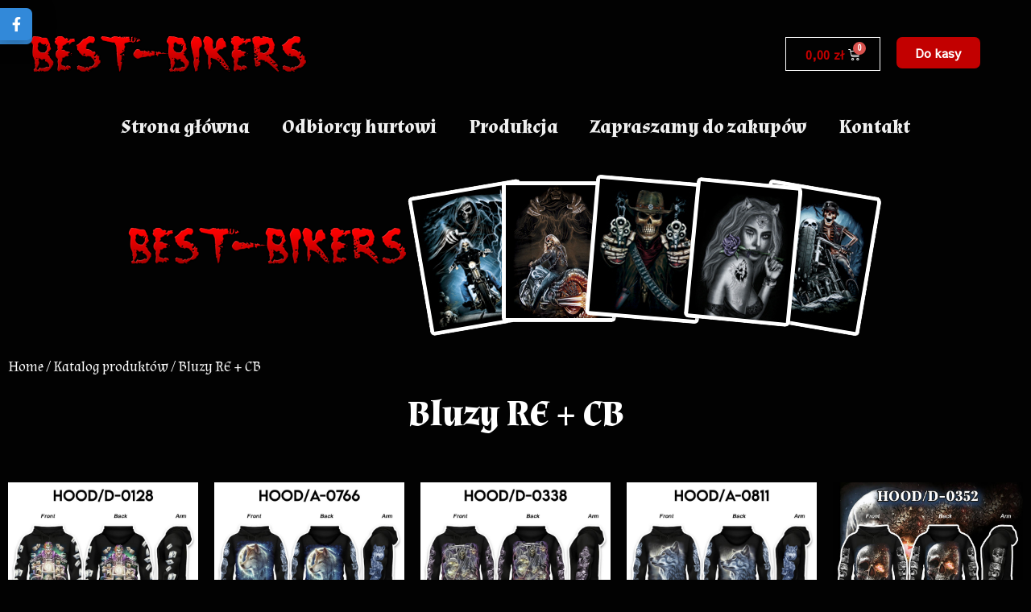

--- FILE ---
content_type: text/html; charset=UTF-8
request_url: https://best-bikers.pl/kategoria-produktu/katalog-produktow/bluzy-re/
body_size: 17006
content:
<!DOCTYPE html>
<html class="html" lang="pl-PL">
<head>
	<meta charset="UTF-8">
	<link rel="profile" href="https://gmpg.org/xfn/11">

	<title>Bluzy RE + CB &#8211; Best Bikers</title>
<meta name='robots' content='max-image-preview:large' />
<meta name="viewport" content="width=device-width, initial-scale=1"><link rel='dns-prefetch' href='//fonts.googleapis.com' />
<link rel="alternate" type="application/rss+xml" title="Best Bikers &raquo; Kanał z wpisami" href="https://best-bikers.pl/feed/" />
<link rel="alternate" type="application/rss+xml" title="Best Bikers &raquo; Kanał z komentarzami" href="https://best-bikers.pl/comments/feed/" />
<link rel="alternate" type="application/rss+xml" title="Kanał Best Bikers &raquo; Bluzy RE + CB Category" href="https://best-bikers.pl/kategoria-produktu/katalog-produktow/bluzy-re/feed/" />
<style id='wp-img-auto-sizes-contain-inline-css' type='text/css'>
img:is([sizes=auto i],[sizes^="auto," i]){contain-intrinsic-size:3000px 1500px}
/*# sourceURL=wp-img-auto-sizes-contain-inline-css */
</style>
<style id='wp-emoji-styles-inline-css' type='text/css'>

	img.wp-smiley, img.emoji {
		display: inline !important;
		border: none !important;
		box-shadow: none !important;
		height: 1em !important;
		width: 1em !important;
		margin: 0 0.07em !important;
		vertical-align: -0.1em !important;
		background: none !important;
		padding: 0 !important;
	}
/*# sourceURL=wp-emoji-styles-inline-css */
</style>
<link rel='stylesheet' id='wp-block-library-css' href='https://best-bikers.pl/wp-includes/css/dist/block-library/style.min.css?ver=6.9' type='text/css' media='all' />
<style id='global-styles-inline-css' type='text/css'>
:root{--wp--preset--aspect-ratio--square: 1;--wp--preset--aspect-ratio--4-3: 4/3;--wp--preset--aspect-ratio--3-4: 3/4;--wp--preset--aspect-ratio--3-2: 3/2;--wp--preset--aspect-ratio--2-3: 2/3;--wp--preset--aspect-ratio--16-9: 16/9;--wp--preset--aspect-ratio--9-16: 9/16;--wp--preset--color--black: #000000;--wp--preset--color--cyan-bluish-gray: #abb8c3;--wp--preset--color--white: #ffffff;--wp--preset--color--pale-pink: #f78da7;--wp--preset--color--vivid-red: #cf2e2e;--wp--preset--color--luminous-vivid-orange: #ff6900;--wp--preset--color--luminous-vivid-amber: #fcb900;--wp--preset--color--light-green-cyan: #7bdcb5;--wp--preset--color--vivid-green-cyan: #00d084;--wp--preset--color--pale-cyan-blue: #8ed1fc;--wp--preset--color--vivid-cyan-blue: #0693e3;--wp--preset--color--vivid-purple: #9b51e0;--wp--preset--gradient--vivid-cyan-blue-to-vivid-purple: linear-gradient(135deg,rgb(6,147,227) 0%,rgb(155,81,224) 100%);--wp--preset--gradient--light-green-cyan-to-vivid-green-cyan: linear-gradient(135deg,rgb(122,220,180) 0%,rgb(0,208,130) 100%);--wp--preset--gradient--luminous-vivid-amber-to-luminous-vivid-orange: linear-gradient(135deg,rgb(252,185,0) 0%,rgb(255,105,0) 100%);--wp--preset--gradient--luminous-vivid-orange-to-vivid-red: linear-gradient(135deg,rgb(255,105,0) 0%,rgb(207,46,46) 100%);--wp--preset--gradient--very-light-gray-to-cyan-bluish-gray: linear-gradient(135deg,rgb(238,238,238) 0%,rgb(169,184,195) 100%);--wp--preset--gradient--cool-to-warm-spectrum: linear-gradient(135deg,rgb(74,234,220) 0%,rgb(151,120,209) 20%,rgb(207,42,186) 40%,rgb(238,44,130) 60%,rgb(251,105,98) 80%,rgb(254,248,76) 100%);--wp--preset--gradient--blush-light-purple: linear-gradient(135deg,rgb(255,206,236) 0%,rgb(152,150,240) 100%);--wp--preset--gradient--blush-bordeaux: linear-gradient(135deg,rgb(254,205,165) 0%,rgb(254,45,45) 50%,rgb(107,0,62) 100%);--wp--preset--gradient--luminous-dusk: linear-gradient(135deg,rgb(255,203,112) 0%,rgb(199,81,192) 50%,rgb(65,88,208) 100%);--wp--preset--gradient--pale-ocean: linear-gradient(135deg,rgb(255,245,203) 0%,rgb(182,227,212) 50%,rgb(51,167,181) 100%);--wp--preset--gradient--electric-grass: linear-gradient(135deg,rgb(202,248,128) 0%,rgb(113,206,126) 100%);--wp--preset--gradient--midnight: linear-gradient(135deg,rgb(2,3,129) 0%,rgb(40,116,252) 100%);--wp--preset--font-size--small: 13px;--wp--preset--font-size--medium: 20px;--wp--preset--font-size--large: 36px;--wp--preset--font-size--x-large: 42px;--wp--preset--spacing--20: 0.44rem;--wp--preset--spacing--30: 0.67rem;--wp--preset--spacing--40: 1rem;--wp--preset--spacing--50: 1.5rem;--wp--preset--spacing--60: 2.25rem;--wp--preset--spacing--70: 3.38rem;--wp--preset--spacing--80: 5.06rem;--wp--preset--shadow--natural: 6px 6px 9px rgba(0, 0, 0, 0.2);--wp--preset--shadow--deep: 12px 12px 50px rgba(0, 0, 0, 0.4);--wp--preset--shadow--sharp: 6px 6px 0px rgba(0, 0, 0, 0.2);--wp--preset--shadow--outlined: 6px 6px 0px -3px rgb(255, 255, 255), 6px 6px rgb(0, 0, 0);--wp--preset--shadow--crisp: 6px 6px 0px rgb(0, 0, 0);}:where(.is-layout-flex){gap: 0.5em;}:where(.is-layout-grid){gap: 0.5em;}body .is-layout-flex{display: flex;}.is-layout-flex{flex-wrap: wrap;align-items: center;}.is-layout-flex > :is(*, div){margin: 0;}body .is-layout-grid{display: grid;}.is-layout-grid > :is(*, div){margin: 0;}:where(.wp-block-columns.is-layout-flex){gap: 2em;}:where(.wp-block-columns.is-layout-grid){gap: 2em;}:where(.wp-block-post-template.is-layout-flex){gap: 1.25em;}:where(.wp-block-post-template.is-layout-grid){gap: 1.25em;}.has-black-color{color: var(--wp--preset--color--black) !important;}.has-cyan-bluish-gray-color{color: var(--wp--preset--color--cyan-bluish-gray) !important;}.has-white-color{color: var(--wp--preset--color--white) !important;}.has-pale-pink-color{color: var(--wp--preset--color--pale-pink) !important;}.has-vivid-red-color{color: var(--wp--preset--color--vivid-red) !important;}.has-luminous-vivid-orange-color{color: var(--wp--preset--color--luminous-vivid-orange) !important;}.has-luminous-vivid-amber-color{color: var(--wp--preset--color--luminous-vivid-amber) !important;}.has-light-green-cyan-color{color: var(--wp--preset--color--light-green-cyan) !important;}.has-vivid-green-cyan-color{color: var(--wp--preset--color--vivid-green-cyan) !important;}.has-pale-cyan-blue-color{color: var(--wp--preset--color--pale-cyan-blue) !important;}.has-vivid-cyan-blue-color{color: var(--wp--preset--color--vivid-cyan-blue) !important;}.has-vivid-purple-color{color: var(--wp--preset--color--vivid-purple) !important;}.has-black-background-color{background-color: var(--wp--preset--color--black) !important;}.has-cyan-bluish-gray-background-color{background-color: var(--wp--preset--color--cyan-bluish-gray) !important;}.has-white-background-color{background-color: var(--wp--preset--color--white) !important;}.has-pale-pink-background-color{background-color: var(--wp--preset--color--pale-pink) !important;}.has-vivid-red-background-color{background-color: var(--wp--preset--color--vivid-red) !important;}.has-luminous-vivid-orange-background-color{background-color: var(--wp--preset--color--luminous-vivid-orange) !important;}.has-luminous-vivid-amber-background-color{background-color: var(--wp--preset--color--luminous-vivid-amber) !important;}.has-light-green-cyan-background-color{background-color: var(--wp--preset--color--light-green-cyan) !important;}.has-vivid-green-cyan-background-color{background-color: var(--wp--preset--color--vivid-green-cyan) !important;}.has-pale-cyan-blue-background-color{background-color: var(--wp--preset--color--pale-cyan-blue) !important;}.has-vivid-cyan-blue-background-color{background-color: var(--wp--preset--color--vivid-cyan-blue) !important;}.has-vivid-purple-background-color{background-color: var(--wp--preset--color--vivid-purple) !important;}.has-black-border-color{border-color: var(--wp--preset--color--black) !important;}.has-cyan-bluish-gray-border-color{border-color: var(--wp--preset--color--cyan-bluish-gray) !important;}.has-white-border-color{border-color: var(--wp--preset--color--white) !important;}.has-pale-pink-border-color{border-color: var(--wp--preset--color--pale-pink) !important;}.has-vivid-red-border-color{border-color: var(--wp--preset--color--vivid-red) !important;}.has-luminous-vivid-orange-border-color{border-color: var(--wp--preset--color--luminous-vivid-orange) !important;}.has-luminous-vivid-amber-border-color{border-color: var(--wp--preset--color--luminous-vivid-amber) !important;}.has-light-green-cyan-border-color{border-color: var(--wp--preset--color--light-green-cyan) !important;}.has-vivid-green-cyan-border-color{border-color: var(--wp--preset--color--vivid-green-cyan) !important;}.has-pale-cyan-blue-border-color{border-color: var(--wp--preset--color--pale-cyan-blue) !important;}.has-vivid-cyan-blue-border-color{border-color: var(--wp--preset--color--vivid-cyan-blue) !important;}.has-vivid-purple-border-color{border-color: var(--wp--preset--color--vivid-purple) !important;}.has-vivid-cyan-blue-to-vivid-purple-gradient-background{background: var(--wp--preset--gradient--vivid-cyan-blue-to-vivid-purple) !important;}.has-light-green-cyan-to-vivid-green-cyan-gradient-background{background: var(--wp--preset--gradient--light-green-cyan-to-vivid-green-cyan) !important;}.has-luminous-vivid-amber-to-luminous-vivid-orange-gradient-background{background: var(--wp--preset--gradient--luminous-vivid-amber-to-luminous-vivid-orange) !important;}.has-luminous-vivid-orange-to-vivid-red-gradient-background{background: var(--wp--preset--gradient--luminous-vivid-orange-to-vivid-red) !important;}.has-very-light-gray-to-cyan-bluish-gray-gradient-background{background: var(--wp--preset--gradient--very-light-gray-to-cyan-bluish-gray) !important;}.has-cool-to-warm-spectrum-gradient-background{background: var(--wp--preset--gradient--cool-to-warm-spectrum) !important;}.has-blush-light-purple-gradient-background{background: var(--wp--preset--gradient--blush-light-purple) !important;}.has-blush-bordeaux-gradient-background{background: var(--wp--preset--gradient--blush-bordeaux) !important;}.has-luminous-dusk-gradient-background{background: var(--wp--preset--gradient--luminous-dusk) !important;}.has-pale-ocean-gradient-background{background: var(--wp--preset--gradient--pale-ocean) !important;}.has-electric-grass-gradient-background{background: var(--wp--preset--gradient--electric-grass) !important;}.has-midnight-gradient-background{background: var(--wp--preset--gradient--midnight) !important;}.has-small-font-size{font-size: var(--wp--preset--font-size--small) !important;}.has-medium-font-size{font-size: var(--wp--preset--font-size--medium) !important;}.has-large-font-size{font-size: var(--wp--preset--font-size--large) !important;}.has-x-large-font-size{font-size: var(--wp--preset--font-size--x-large) !important;}
/*# sourceURL=global-styles-inline-css */
</style>

<style id='classic-theme-styles-inline-css' type='text/css'>
/*! This file is auto-generated */
.wp-block-button__link{color:#fff;background-color:#32373c;border-radius:9999px;box-shadow:none;text-decoration:none;padding:calc(.667em + 2px) calc(1.333em + 2px);font-size:1.125em}.wp-block-file__button{background:#32373c;color:#fff;text-decoration:none}
/*# sourceURL=/wp-includes/css/classic-themes.min.css */
</style>
<link rel='stylesheet' id='social-widget-style-css' href='https://best-bikers.pl/wp-content/plugins/responsive-facebook-and-twitter-widget/css/style.min.css?ver=6.9' type='text/css' media='all' />
<style id='woocommerce-inline-inline-css' type='text/css'>
.woocommerce form .form-row .required { visibility: visible; }
/*# sourceURL=woocommerce-inline-inline-css */
</style>
<link rel='stylesheet' id='dgwt-wcas-style-css' href='https://best-bikers.pl/wp-content/plugins/ajax-search-for-woocommerce/assets/css/style.min.css?ver=1.16.0' type='text/css' media='all' />
<link rel='stylesheet' id='elementor-frontend-css' href='https://best-bikers.pl/wp-content/plugins/elementor/assets/css/frontend.min.css?ver=3.5.5' type='text/css' media='all' />
<link rel='stylesheet' id='elementor-post-40-css' href='https://best-bikers.pl/wp-content/uploads/elementor/css/post-40.css?ver=1645039012' type='text/css' media='all' />
<link rel='stylesheet' id='elementor-post-139-css' href='https://best-bikers.pl/wp-content/uploads/elementor/css/post-139.css?ver=1751822359' type='text/css' media='all' />
<link rel='stylesheet' id='oceanwp-woo-mini-cart-css' href='https://best-bikers.pl/wp-content/themes/oceanwp/assets/css/woo/woo-mini-cart.min.css?ver=6.9' type='text/css' media='all' />
<link rel='stylesheet' id='oceanwp-woocommerce-css' href='https://best-bikers.pl/wp-content/themes/oceanwp/assets/css/woo/woocommerce.min.css?ver=6.9' type='text/css' media='all' />
<link rel='stylesheet' id='oceanwp-woo-star-font-css' href='https://best-bikers.pl/wp-content/themes/oceanwp/assets/css/woo/woo-star-font.min.css?ver=6.9' type='text/css' media='all' />
<link rel='stylesheet' id='font-awesome-css' href='https://best-bikers.pl/wp-content/themes/oceanwp/assets/fonts/fontawesome/css/all.min.css?ver=5.15.1' type='text/css' media='all' />
<link rel='stylesheet' id='simple-line-icons-css' href='https://best-bikers.pl/wp-content/themes/oceanwp/assets/css/third/simple-line-icons.min.css?ver=2.4.0' type='text/css' media='all' />
<link rel='stylesheet' id='magnific-popup-css' href='https://best-bikers.pl/wp-content/themes/oceanwp/assets/css/third/magnific-popup.min.css?ver=1.0.0' type='text/css' media='all' />
<link rel='stylesheet' id='slick-css' href='https://best-bikers.pl/wp-content/themes/oceanwp/assets/css/third/slick.min.css?ver=1.6.0' type='text/css' media='all' />
<link rel='stylesheet' id='oceanwp-style-css' href='https://best-bikers.pl/wp-content/themes/oceanwp/assets/css/style.min.css?ver=2.0.7' type='text/css' media='all' />
<link rel='stylesheet' id='oceanwp-google-font-muli-css' href='//fonts.googleapis.com/css?family=Muli%3A100%2C200%2C300%2C400%2C500%2C600%2C700%2C800%2C900%2C100i%2C200i%2C300i%2C400i%2C500i%2C600i%2C700i%2C800i%2C900i&#038;subset=latin&#038;display=swap&#038;ver=6.9' type='text/css' media='all' />
<link rel='stylesheet' id='elementor-icons-css' href='https://best-bikers.pl/wp-content/plugins/elementor/assets/lib/eicons/css/elementor-icons.min.css?ver=5.14.0' type='text/css' media='all' />
<link rel='stylesheet' id='elementor-post-5-css' href='https://best-bikers.pl/wp-content/uploads/elementor/css/post-5.css?ver=1645039012' type='text/css' media='all' />
<link rel='stylesheet' id='elementor-pro-css' href='https://best-bikers.pl/wp-content/plugins/elementor-pro/assets/css/frontend.min.css?ver=3.1.1' type='text/css' media='all' />
<link rel='stylesheet' id='elementor-global-css' href='https://best-bikers.pl/wp-content/uploads/elementor/css/global.css?ver=1645039012' type='text/css' media='all' />
<link rel='stylesheet' id='elementor-post-90-css' href='https://best-bikers.pl/wp-content/uploads/elementor/css/post-90.css?ver=1645039490' type='text/css' media='all' />
<link rel='stylesheet' id='oe-widgets-style-css' href='https://best-bikers.pl/wp-content/plugins/ocean-extra/assets/css/widgets.css?ver=6.9' type='text/css' media='all' />
<link rel='stylesheet' id='google-fonts-1-css' href='https://fonts.googleapis.com/css?family=Sawarabi+Gothic%3A100%2C100italic%2C200%2C200italic%2C300%2C300italic%2C400%2C400italic%2C500%2C500italic%2C600%2C600italic%2C700%2C700italic%2C800%2C800italic%2C900%2C900italic%7CAlmendra%3A100%2C100italic%2C200%2C200italic%2C300%2C300italic%2C400%2C400italic%2C500%2C500italic%2C600%2C600italic%2C700%2C700italic%2C800%2C800italic%2C900%2C900italic%7CRoboto+Slab%3A100%2C100italic%2C200%2C200italic%2C300%2C300italic%2C400%2C400italic%2C500%2C500italic%2C600%2C600italic%2C700%2C700italic%2C800%2C800italic%2C900%2C900italic%7CRoboto%3A100%2C100italic%2C200%2C200italic%2C300%2C300italic%2C400%2C400italic%2C500%2C500italic%2C600%2C600italic%2C700%2C700italic%2C800%2C800italic%2C900%2C900italic&#038;display=auto&#038;subset=latin-ext&#038;ver=6.9' type='text/css' media='all' />
<link rel='stylesheet' id='elementor-icons-shared-0-css' href='https://best-bikers.pl/wp-content/plugins/elementor/assets/lib/font-awesome/css/fontawesome.min.css?ver=5.15.3' type='text/css' media='all' />
<link rel='stylesheet' id='elementor-icons-fa-solid-css' href='https://best-bikers.pl/wp-content/plugins/elementor/assets/lib/font-awesome/css/solid.min.css?ver=5.15.3' type='text/css' media='all' />
<link rel='stylesheet' id='elementor-icons-fa-regular-css' href='https://best-bikers.pl/wp-content/plugins/elementor/assets/lib/font-awesome/css/regular.min.css?ver=5.15.3' type='text/css' media='all' />
<script type="text/javascript" src="https://best-bikers.pl/wp-includes/js/jquery/jquery.min.js?ver=3.7.1" id="jquery-core-js"></script>
<script type="text/javascript" src="https://best-bikers.pl/wp-includes/js/jquery/jquery-migrate.min.js?ver=3.4.1" id="jquery-migrate-js"></script>
<link rel="https://api.w.org/" href="https://best-bikers.pl/wp-json/" /><link rel="alternate" title="JSON" type="application/json" href="https://best-bikers.pl/wp-json/wp/v2/product_cat/16" /><link rel="EditURI" type="application/rsd+xml" title="RSD" href="https://best-bikers.pl/xmlrpc.php?rsd" />
<meta name="generator" content="WordPress 6.9" />
<meta name="generator" content="WooCommerce 7.1.1" />
<style>.dgwt-wcas-ico-magnifier,.dgwt-wcas-ico-magnifier-handler{max-width:20px}.dgwt-wcas-search-wrapp{max-width:600px}</style>	<noscript><style>.woocommerce-product-gallery{ opacity: 1 !important; }</style></noscript>
	<style type="text/css">.recentcomments a{display:inline !important;padding:0 !important;margin:0 !important;}</style><link rel="icon" href="https://best-bikers.pl/wp-content/uploads/2021/04/cropped-logo-32x32.png" sizes="32x32" />
<link rel="icon" href="https://best-bikers.pl/wp-content/uploads/2021/04/cropped-logo-192x192.png" sizes="192x192" />
<link rel="apple-touch-icon" href="https://best-bikers.pl/wp-content/uploads/2021/04/cropped-logo-180x180.png" />
<meta name="msapplication-TileImage" content="https://best-bikers.pl/wp-content/uploads/2021/04/cropped-logo-270x270.png" />
<style>
.social_slider_pro label {
        width: 40px !important;
        height: 40px !important;
        display: flex !important;
        justify-content: center !important;
        align-items: center !important;
    }

    .social_slider_pro label span {
        display: none !important;
    }

    .social_slider_pro i {
        height: 21px !important;
        display: flex !important;
        justify-content: center !important;
        align-items: center !important;
        color: #fff !important;
        position: relative !important;
        font-size: 18px !important;
        background-color: unset !important;
    }

    .social_slider_pro .facebook_icon {
        box-shadow: 0px 0px 28px rgb(0 0 0 / 38%), 0px 5px 0px #3487d2;
    }

    .social_slider_pro .twitter_icon {
        box-shadow: 0px 0px 28px rgb(0 0 0 / 38%), 0px 5px 0px #23a1d7;
    }

    .social_slider_pro .instagram_icon {
        box-shadow: 0px 0px 28px rgb(0 0 0 / 38%), 0px 5px 0px #4942cf;
    }

    .social_slider_pro .pinterest_icon {
        box-shadow: 0px 0px 28px rgb(0 0 0 / 38%), 0px 5px 0px #da0021
    }

    .social_slider_pro .custom_icon {
        box-shadow: 0px 0px 28px rgb(0 0 0 / 38%), 0px 5px 0px ;
    }

    .social_slider_pro .facebook_icon,
        .social_slider_pro .twitter_icon,
        .social_slider_pro .instagram_icon,
        .social_slider_pro .pinterest_icon,
        .social_slider_pro .custom_icon {
            right: -40px !important;
        }

        .social_slider_pro .facebook_icon,
        .social_slider_pro .twitter_icon,
        .social_slider_pro .instagram_icon,
        .social_slider_pro .pinterest_icon,
        .social_slider_pro .custom_icon {
            border-radius: 0 7px 7px 0 !important;
        }

        .social_slider_pro {
        left: -370px;
    }

    .social_slider_pro:hover {
        transform: translateX(370px);
    }

    .social_slider_pro .facebook_icon,
    .social_slider_pro .twitter_icon,
    .social_slider_pro .instagram_icon,
    .social_slider_pro .pinterest_icon,
    .social_slider_pro .custom_icon {
        float: right;
        clear: right;
        right: -32px;
    }

    .social_slider_pro .custom_icon {
    background-color: ;
}

.social_slider_pro .custom_box {
    border-left: 10px solid ;
    border-right: 10px solid ;
}

.social_slider_pro .custom {
    background-color: ;
}
</style>
		<style type="text/css" id="wp-custom-css">
			.page-header{display:none}.woocommerce-cart-form{background-color:#EFEFEF;border-radius:20px}.cart_totals{background-color:#EFEFEF;border-radius:20px}.woocommerce-checkout form.checkout{background-color:#EFEFEF;padding:20px;border-radius:20px}.archive .custom-header{display:none !important}.single-product .custom-header{display:none}		</style>
		<!-- OceanWP CSS -->
<style type="text/css">
/* General CSS */.woocommerce-MyAccount-navigation ul li a:before,.woocommerce-checkout .woocommerce-info a,.woocommerce-checkout #payment ul.payment_methods .wc_payment_method>input[type=radio]:first-child:checked+label:before,.woocommerce-checkout #payment .payment_method_paypal .about_paypal,.woocommerce ul.products li.product li.category a:hover,.woocommerce ul.products li.product .button:hover,.woocommerce ul.products li.product .product-inner .added_to_cart:hover,.product_meta .posted_in a:hover,.product_meta .tagged_as a:hover,.woocommerce div.product .woocommerce-tabs ul.tabs li a:hover,.woocommerce div.product .woocommerce-tabs ul.tabs li.active a,.woocommerce .oceanwp-grid-list a.active,.woocommerce .oceanwp-grid-list a:hover,.woocommerce .oceanwp-off-canvas-filter:hover,.widget_shopping_cart ul.cart_list li .owp-grid-wrap .owp-grid a.remove:hover,.widget_product_categories li a:hover ~ .count,.widget_layered_nav li a:hover ~ .count,.woocommerce ul.products li.product:not(.product-category) .woo-entry-buttons li a:hover,a:hover,a.light:hover,.theme-heading .text::before,.theme-heading .text::after,#top-bar-content >a:hover,#top-bar-social li.oceanwp-email a:hover,#site-navigation-wrap .dropdown-menu >li >a:hover,#site-header.medium-header #medium-searchform button:hover,.oceanwp-mobile-menu-icon a:hover,.blog-entry.post .blog-entry-header .entry-title a:hover,.blog-entry.post .blog-entry-readmore a:hover,.blog-entry.thumbnail-entry .blog-entry-category a,ul.meta li a:hover,.dropcap,.single nav.post-navigation .nav-links .title,body .related-post-title a:hover,body #wp-calendar caption,body .contact-info-widget.default i,body .contact-info-widget.big-icons i,body .custom-links-widget .oceanwp-custom-links li a:hover,body .custom-links-widget .oceanwp-custom-links li a:hover:before,body .posts-thumbnails-widget li a:hover,body .social-widget li.oceanwp-email a:hover,.comment-author .comment-meta .comment-reply-link,#respond #cancel-comment-reply-link:hover,#footer-widgets .footer-box a:hover,#footer-bottom a:hover,#footer-bottom #footer-bottom-menu a:hover,.sidr a:hover,.sidr-class-dropdown-toggle:hover,.sidr-class-menu-item-has-children.active >a,.sidr-class-menu-item-has-children.active >a >.sidr-class-dropdown-toggle,input[type=checkbox]:checked:before{color:#c20000}.woocommerce div.product div.images .open-image,.wcmenucart-details.count,.woocommerce-message a,.woocommerce-error a,.woocommerce-info a,.woocommerce .widget_price_filter .ui-slider .ui-slider-handle,.woocommerce .widget_price_filter .ui-slider .ui-slider-range,.owp-product-nav li a.owp-nav-link:hover,.woocommerce div.product.owp-tabs-layout-vertical .woocommerce-tabs ul.tabs li a:after,.woocommerce .widget_product_categories li.current-cat >a ~ .count,.woocommerce .widget_product_categories li.current-cat >a:before,.woocommerce .widget_layered_nav li.chosen a ~ .count,.woocommerce .widget_layered_nav li.chosen a:before,#owp-checkout-timeline .active .timeline-wrapper,.bag-style:hover .wcmenucart-cart-icon .wcmenucart-count,.show-cart .wcmenucart-cart-icon .wcmenucart-count,.woocommerce ul.products li.product:not(.product-category) .image-wrap .button,input[type="button"],input[type="reset"],input[type="submit"],button[type="submit"],.button,#site-navigation-wrap .dropdown-menu >li.btn >a >span,.thumbnail:hover i,.post-quote-content,.omw-modal .omw-close-modal,body .contact-info-widget.big-icons li:hover i,body div.wpforms-container-full .wpforms-form input[type=submit],body div.wpforms-container-full .wpforms-form button[type=submit],body div.wpforms-container-full .wpforms-form .wpforms-page-button{background-color:#c20000}.current-shop-items-dropdown{border-top-color:#c20000}.woocommerce div.product .woocommerce-tabs ul.tabs li.active a{border-bottom-color:#c20000}.wcmenucart-details.count:before{border-color:#c20000}.woocommerce ul.products li.product .button:hover{border-color:#c20000}.woocommerce ul.products li.product .product-inner .added_to_cart:hover{border-color:#c20000}.woocommerce div.product .woocommerce-tabs ul.tabs li.active a{border-color:#c20000}.woocommerce .oceanwp-grid-list a.active{border-color:#c20000}.woocommerce .oceanwp-grid-list a:hover{border-color:#c20000}.woocommerce .oceanwp-off-canvas-filter:hover{border-color:#c20000}.owp-product-nav li a.owp-nav-link:hover{border-color:#c20000}.widget_shopping_cart_content .buttons .button:first-child:hover{border-color:#c20000}.widget_shopping_cart ul.cart_list li .owp-grid-wrap .owp-grid a.remove:hover{border-color:#c20000}.widget_product_categories li a:hover ~ .count{border-color:#c20000}.woocommerce .widget_product_categories li.current-cat >a ~ .count{border-color:#c20000}.woocommerce .widget_product_categories li.current-cat >a:before{border-color:#c20000}.widget_layered_nav li a:hover ~ .count{border-color:#c20000}.woocommerce .widget_layered_nav li.chosen a ~ .count{border-color:#c20000}.woocommerce .widget_layered_nav li.chosen a:before{border-color:#c20000}#owp-checkout-timeline.arrow .active .timeline-wrapper:before{border-top-color:#c20000;border-bottom-color:#c20000}#owp-checkout-timeline.arrow .active .timeline-wrapper:after{border-left-color:#c20000;border-right-color:#c20000}.bag-style:hover .wcmenucart-cart-icon .wcmenucart-count{border-color:#c20000}.bag-style:hover .wcmenucart-cart-icon .wcmenucart-count:after{border-color:#c20000}.show-cart .wcmenucart-cart-icon .wcmenucart-count{border-color:#c20000}.show-cart .wcmenucart-cart-icon .wcmenucart-count:after{border-color:#c20000}.woocommerce ul.products li.product:not(.product-category) .woo-product-gallery .active a{border-color:#c20000}.woocommerce ul.products li.product:not(.product-category) .woo-product-gallery a:hover{border-color:#c20000}.widget-title{border-color:#c20000}blockquote{border-color:#c20000}#searchform-dropdown{border-color:#c20000}.dropdown-menu .sub-menu{border-color:#c20000}.blog-entry.large-entry .blog-entry-readmore a:hover{border-color:#c20000}.oceanwp-newsletter-form-wrap input[type="email"]:focus{border-color:#c20000}.social-widget li.oceanwp-email a:hover{border-color:#c20000}#respond #cancel-comment-reply-link:hover{border-color:#c20000}body .contact-info-widget.big-icons li:hover i{border-color:#c20000}#footer-widgets .oceanwp-newsletter-form-wrap input[type="email"]:focus{border-color:#c20000}blockquote,.wp-block-quote{border-left-color:#c20000}.woocommerce div.product div.images .open-image:hover,.woocommerce-error a:hover,.woocommerce-info a:hover,.woocommerce-message a:hover,.woocommerce ul.products li.product:not(.product-category) .image-wrap .button:hover,input[type="button"]:hover,input[type="reset"]:hover,input[type="submit"]:hover,button[type="submit"]:hover,input[type="button"]:focus,input[type="reset"]:focus,input[type="submit"]:focus,button[type="submit"]:focus,.button:hover,#site-navigation-wrap .dropdown-menu >li.btn >a:hover >span,.post-quote-author,.omw-modal .omw-close-modal:hover,body div.wpforms-container-full .wpforms-form input[type=submit]:hover,body div.wpforms-container-full .wpforms-form button[type=submit]:hover,body div.wpforms-container-full .wpforms-form .wpforms-page-button:hover{background-color:#990000}.woocommerce table.shop_table,.woocommerce table.shop_table td,.woocommerce-cart .cart-collaterals .cart_totals tr td,.woocommerce-cart .cart-collaterals .cart_totals tr th,.woocommerce table.shop_table tth,.woocommerce table.shop_table tfoot td,.woocommerce table.shop_table tfoot th,.woocommerce .order_details,.woocommerce .shop_table.order_details tfoot th,.woocommerce .shop_table.customer_details th,.woocommerce .cart-collaterals .cross-sells,.woocommerce-page .cart-collaterals .cross-sells,.woocommerce .cart-collaterals .cart_totals,.woocommerce-page .cart-collaterals .cart_totals,.woocommerce .cart-collaterals h2,.woocommerce .cart-collaterals h2,.woocommerce .cart-collaterals h2,.woocommerce-cart .cart-collaterals .cart_totals .order-total th,.woocommerce-cart .cart-collaterals .cart_totals .order-total td,.woocommerce ul.order_details,.woocommerce .shop_table.order_details tfoot th,.woocommerce .shop_table.customer_details th,.woocommerce .woocommerce-checkout #customer_details h3,.woocommerce .woocommerce-checkout h3#order_review_heading,.woocommerce-checkout #payment ul.payment_methods,.woocommerce-checkout form.login,.woocommerce-checkout form.checkout_coupon,.woocommerce-checkout-review-order-table tfoot th,.woocommerce-checkout #payment,.woocommerce ul.order_details,.woocommerce #customer_login >div,.woocommerce .col-1.address,.woocommerce .col-2.address,.woocommerce-checkout .woocommerce-info,.woocommerce div.product form.cart,.product_meta,.woocommerce div.product .woocommerce-tabs ul.tabs,.woocommerce #reviews #comments ol.commentlist li .comment_container,p.stars span a,.woocommerce ul.product_list_widget li,.woocommerce .widget_shopping_cart .cart_list li,.woocommerce.widget_shopping_cart .cart_list li,.woocommerce ul.product_list_widget li:first-child,.woocommerce .widget_shopping_cart .cart_list li:first-child,.woocommerce.widget_shopping_cart .cart_list li:first-child,.widget_product_categories li a,.woocommerce .oceanwp-toolbar,.woocommerce .products.list .product,table th,table td,hr,.content-area,body.content-left-sidebar #content-wrap .content-area,.content-left-sidebar .content-area,#top-bar-wrap,#site-header,#site-header.top-header #search-toggle,.dropdown-menu ul li,.centered-minimal-page-header,.blog-entry.post,.blog-entry.grid-entry .blog-entry-inner,.blog-entry.thumbnail-entry .blog-entry-bottom,.single-post .entry-title,.single .entry-share-wrap .entry-share,.single .entry-share,.single .entry-share ul li a,.single nav.post-navigation,.single nav.post-navigation .nav-links .nav-previous,#author-bio,#author-bio .author-bio-avatar,#author-bio .author-bio-social li a,#related-posts,#comments,.comment-body,#respond #cancel-comment-reply-link,#blog-entries .type-page,.page-numbers a,.page-numbers span:not(.elementor-screen-only),.page-links span,body #wp-calendar caption,body #wp-calendar th,body #wp-calendar tbody,body .contact-info-widget.default i,body .contact-info-widget.big-icons i,body .posts-thumbnails-widget li,body .tagcloud a{border-color:#020202}body,.has-parallax-footer:not(.separate-layout) #main{background-color:#020202}/* Header CSS */#site-header,.has-transparent-header .is-sticky #site-header,.has-vh-transparent .is-sticky #site-header.vertical-header,#searchform-header-replace{background-color:#020202}#site-header{border-color:#494949}#site-header.has-header-media .overlay-header-media{background-color:rgba(0,0,0,0.5)}/* Footer Widgets CSS */#footer-widgets{background-color:#000000}/* WooCommerce CSS */#owp-checkout-timeline .timeline-step{color:#cccccc}#owp-checkout-timeline .timeline-step{border-color:#cccccc}.woocommerce ul.products li.product li.title h2,.woocommerce ul.products li.product li.title a{color:#ffffff}.woocommerce ul.products li.product .price,.woocommerce ul.products li.product .price .amount{color:#efefef}.woocommerce ul.products li.product .button:hover,.woocommerce ul.products li.product .product-inner .added_to_cart:hover{background-color:#c20000}.woocommerce ul.products li.product .button,.woocommerce ul.products li.product .product-inner .added_to_cart{color:#ffffff}.woocommerce ul.products li.product .button:hover,.woocommerce ul.products li.product .product-inner .added_to_cart:hover{color:#ffffff}.woocommerce ul.products li.product .button,.woocommerce ul.products li.product .product-inner .added_to_cart{border-color:#898989}.woocommerce ul.products li.product .button:hover,.woocommerce ul.products li.product .product-inner .added_to_cart:hover{border-color:#020202}.woocommerce ul.products li.product .button,.woocommerce ul.products li.product .product-inner .added_to_cart{border-style:solid}.woocommerce div.product .product_title{color:#ffffff}.price,.amount{color:#c20000}.woocommerce-cart table.shop_table,.woocommerce-cart table.shop_table th,.woocommerce-cart table.shop_table td,.woocommerce-cart .cart-collaterals .cross-sells,.woocommerce-page .cart-collaterals .cross-sells,.woocommerce-cart .cart-collaterals h2,.woocommerce-cart .cart-collaterals .cart_totals,.woocommerce-page .cart-collaterals .cart_totals,.woocommerce-cart .cart-collaterals .cart_totals table th,.woocommerce-cart .cart-collaterals .cart_totals .order-total th,.woocommerce-cart table.shop_table td,.woocommerce-cart .cart-collaterals .cart_totals tr td,.woocommerce-cart .cart-collaterals .cart_totals .order-total td{border-color:#020202}.woocommerce-cart table.shop_table thead,.woocommerce-cart .cart-collaterals h2{background-color:#ffffff}.woocommerce-cart table.shop_table thead th,.woocommerce-cart .cart-collaterals h2{color:#212121}.woocommerce-cart .cart-collaterals .cart_totals table th{color:#212121}/* Typography CSS */.woocommerce ul.products li.product li.title h2,.woocommerce ul.products li.product li.title a{font-family:Muli;font-size:18px}
</style><link rel='stylesheet' id='e-animations-css' href='https://best-bikers.pl/wp-content/plugins/elementor/assets/lib/animations/animations.min.css?ver=3.5.5' type='text/css' media='all' />
</head>

<body data-rsssl=1 class="archive tax-product_cat term-bluzy-re term-16 wp-embed-responsive wp-theme-oceanwp theme-oceanwp woocommerce woocommerce-page woocommerce-no-js oceanwp-theme dropdown-mobile default-breakpoint has-sidebar content-left-sidebar has-breadcrumbs account-original-style elementor-default elementor-template-full-width elementor-kit-5 elementor-page-90" itemscope="itemscope" itemtype="https://schema.org/WebPage">

	
	
	<div id="outer-wrap" class="site clr">

		<a class="skip-link screen-reader-text" href="#main">Skip to content</a>

		
		<div id="wrap" class="clr">

			
			
<header id="site-header" class="custom-header clr" data-height="74" itemscope="itemscope" itemtype="https://schema.org/WPHeader" role="banner">

	
		

<div id="site-header-inner" class="clr">

			<div data-elementor-type="wp-post" data-elementor-id="40" class="elementor elementor-40" data-elementor-settings="[]">
							<div class="elementor-section-wrap">
							<section class="elementor-section elementor-top-section elementor-element elementor-element-a00c696 elementor-section-boxed elementor-section-height-default elementor-section-height-default" data-id="a00c696" data-element_type="section">
						<div class="elementor-container elementor-column-gap-default">
					<div class="elementor-column elementor-col-50 elementor-top-column elementor-element elementor-element-8f39bb9" data-id="8f39bb9" data-element_type="column">
			<div class="elementor-widget-wrap elementor-element-populated">
								<div class="elementor-element elementor-element-be28fc2 elementor-widget elementor-widget-image" data-id="be28fc2" data-element_type="widget" data-widget_type="image.default">
				<div class="elementor-widget-container">
																<a href="https://best-bikers.pl/">
							<img width="599" height="153" src="https://best-bikers.pl/wp-content/uploads/2021/04/logo.png" class="attachment-large size-large" alt="" srcset="https://best-bikers.pl/wp-content/uploads/2021/04/logo.png 599w, https://best-bikers.pl/wp-content/uploads/2021/04/logo-300x77.png 300w" sizes="(max-width: 599px) 100vw, 599px" />								</a>
															</div>
				</div>
					</div>
		</div>
				<div class="elementor-column elementor-col-50 elementor-top-column elementor-element elementor-element-1e54ba9" data-id="1e54ba9" data-element_type="column">
			<div class="elementor-widget-wrap elementor-element-populated">
								<section class="elementor-section elementor-inner-section elementor-element elementor-element-25e48f4 elementor-section-boxed elementor-section-height-default elementor-section-height-default" data-id="25e48f4" data-element_type="section">
						<div class="elementor-container elementor-column-gap-default">
					<div class="elementor-column elementor-col-50 elementor-inner-column elementor-element elementor-element-298b3d6" data-id="298b3d6" data-element_type="column">
			<div class="elementor-widget-wrap elementor-element-populated">
								<div class="elementor-element elementor-element-288e959 toggle-icon--cart-medium elementor-menu-cart--items-indicator-bubble elementor-menu-cart--show-subtotal-yes elementor-menu-cart--show-divider-yes elementor-menu-cart--show-remove-button-yes elementor-menu-cart--buttons-inline elementor-widget elementor-widget-woocommerce-menu-cart" data-id="288e959" data-element_type="widget" data-widget_type="woocommerce-menu-cart.default">
				<div class="elementor-widget-container">
					<div class="elementor-menu-cart__wrapper">
						<div class="elementor-menu-cart__container elementor-lightbox" aria-expanded="false">
				<div class="elementor-menu-cart__main" aria-expanded="false">
					<div class="elementor-menu-cart__close-button"></div>
					<div class="widget_shopping_cart_content"></div>
				</div>
			</div>
						<div class="elementor-menu-cart__toggle elementor-button-wrapper">
			<a id="elementor-menu-cart__toggle_button" href="#" class="elementor-button elementor-size-sm">
				<span class="elementor-button-text"><span class="woocommerce-Price-amount amount"><bdi>0,00&nbsp;<span class="woocommerce-Price-currencySymbol">&#122;&#322;</span></bdi></span></span>
				<span class="elementor-button-icon" data-counter="0">
					<i class="eicon" aria-hidden="true"></i>
					<span class="elementor-screen-only">Cart</span>
				</span>
			</a>
		</div>

								</div> <!-- close elementor-menu-cart__wrapper -->
				</div>
				</div>
					</div>
		</div>
				<div class="elementor-column elementor-col-50 elementor-inner-column elementor-element elementor-element-a5951e6" data-id="a5951e6" data-element_type="column">
			<div class="elementor-widget-wrap elementor-element-populated">
								<div class="elementor-element elementor-element-ef90605 elementor-widget elementor-widget-button" data-id="ef90605" data-element_type="widget" data-widget_type="button.default">
				<div class="elementor-widget-container">
					<div class="elementor-button-wrapper">
			<a href="#" class="elementor-button-link elementor-button elementor-size-sm" role="button">
						<span class="elementor-button-content-wrapper">
						<span class="elementor-button-text">Do kasy</span>
		</span>
					</a>
		</div>
				</div>
				</div>
					</div>
		</div>
							</div>
		</section>
					</div>
		</div>
							</div>
		</section>
				<section class="elementor-section elementor-top-section elementor-element elementor-element-80194b1 elementor-section-boxed elementor-section-height-default elementor-section-height-default" data-id="80194b1" data-element_type="section">
						<div class="elementor-container elementor-column-gap-default">
					<div class="elementor-column elementor-col-100 elementor-top-column elementor-element elementor-element-830bfa8" data-id="830bfa8" data-element_type="column">
			<div class="elementor-widget-wrap elementor-element-populated">
								<div class="elementor-element elementor-element-74a8fe1 elementor-nav-menu__align-center elementor-nav-menu--indicator-classic elementor-nav-menu--dropdown-tablet elementor-nav-menu__text-align-aside elementor-nav-menu--toggle elementor-nav-menu--burger elementor-widget elementor-widget-nav-menu" data-id="74a8fe1" data-element_type="widget" data-settings="{&quot;layout&quot;:&quot;horizontal&quot;,&quot;toggle&quot;:&quot;burger&quot;}" data-widget_type="nav-menu.default">
				<div class="elementor-widget-container">
						<nav role="navigation" class="elementor-nav-menu--main elementor-nav-menu__container elementor-nav-menu--layout-horizontal e--pointer-underline e--animation-grow"><ul id="menu-1-74a8fe1" class="elementor-nav-menu"><li class="menu-item menu-item-type-post_type menu-item-object-page menu-item-home menu-item-38"><a href="https://best-bikers.pl/" class="elementor-item">Strona główna</a></li>
<li class="menu-item menu-item-type-post_type menu-item-object-page menu-item-138"><a href="https://best-bikers.pl/odbiorcy-hurtowi/" class="elementor-item">Odbiorcy hurtowi</a></li>
<li class="menu-item menu-item-type-post_type menu-item-object-page menu-item-214"><a href="https://best-bikers.pl/produkcja/" class="elementor-item">Produkcja</a></li>
<li class="menu-item menu-item-type-custom menu-item-object-custom menu-item-482"><a href="https://allegro.pl/uzytkownik/BEST-?bmatch=cl-e2101-d3858-c3683-uni-1-3-0429" class="elementor-item">Zapraszamy do zakupów</a></li>
<li class="menu-item menu-item-type-post_type menu-item-object-page menu-item-221"><a href="https://best-bikers.pl/kontakt/" class="elementor-item">Kontakt</a></li>
</ul></nav>
					<div class="elementor-menu-toggle" role="button" tabindex="0" aria-label="Menu Toggle" aria-expanded="false">
			<i class="eicon-menu-bar" aria-hidden="true"></i>
			<span class="elementor-screen-only">Menu</span>
		</div>
			<nav class="elementor-nav-menu--dropdown elementor-nav-menu__container" role="navigation" aria-hidden="true"><ul id="menu-2-74a8fe1" class="elementor-nav-menu"><li class="menu-item menu-item-type-post_type menu-item-object-page menu-item-home menu-item-38"><a href="https://best-bikers.pl/" class="elementor-item">Strona główna</a></li>
<li class="menu-item menu-item-type-post_type menu-item-object-page menu-item-138"><a href="https://best-bikers.pl/odbiorcy-hurtowi/" class="elementor-item">Odbiorcy hurtowi</a></li>
<li class="menu-item menu-item-type-post_type menu-item-object-page menu-item-214"><a href="https://best-bikers.pl/produkcja/" class="elementor-item">Produkcja</a></li>
<li class="menu-item menu-item-type-custom menu-item-object-custom menu-item-482"><a href="https://allegro.pl/uzytkownik/BEST-?bmatch=cl-e2101-d3858-c3683-uni-1-3-0429" class="elementor-item">Zapraszamy do zakupów</a></li>
<li class="menu-item menu-item-type-post_type menu-item-object-page menu-item-221"><a href="https://best-bikers.pl/kontakt/" class="elementor-item">Kontakt</a></li>
</ul></nav>
				</div>
				</div>
					</div>
		</div>
							</div>
		</section>
						</div>
					</div>
		
</div>


		
		
</header><!-- #site-header -->


			
			<main id="main" class="site-main clr"  role="main">

				

<header class="page-header">

	
	<div class="container clr page-header-inner">

		
			<h1 class="page-header-title clr" itemprop="headline">Bluzy RE + CB</h1>

			
		
		<nav aria-label="Breadcrumbs" class="site-breadcrumbs clr position-" itemprop="breadcrumb"><ol class="trail-items" itemscope itemtype="http://schema.org/BreadcrumbList"><meta name="numberOfItems" content="4" /><meta name="itemListOrder" content="Ascending" /><li class="trail-item trail-begin" itemprop="itemListElement" itemscope itemtype="https://schema.org/ListItem"><a href="https://best-bikers.pl" rel="home" aria-label="Strona Główna" itemtype="https://schema.org/Thing" itemprop="item"><span itemprop="name"><span class="icon-home" aria-hidden="true"></span><span class="breadcrumb-home has-icon">Strona Główna</span></span></a><span class="breadcrumb-sep">></span><meta content="1" itemprop="position" /></li><li class="trail-item" itemprop="itemListElement" itemscope itemtype="https://schema.org/ListItem"><a href="https://best-bikers.pl/sklep/" itemtype="https://schema.org/Thing" itemprop="item"><span itemprop="name">Products</span></a><span class="breadcrumb-sep">></span><meta content="2" itemprop="position" /></li><li class="trail-item" itemprop="itemListElement" itemscope itemtype="https://schema.org/ListItem"><a href="https://best-bikers.pl/kategoria-produktu/katalog-produktow/" itemtype="https://schema.org/Thing" itemprop="item"><span itemprop="name">Katalog produktów</span></a><span class="breadcrumb-sep">></span><meta content="3" itemprop="position" /></li><li class="trail-item trail-end" itemprop="itemListElement" itemscope itemtype="https://schema.org/ListItem"><a href="https://best-bikers.pl/kategoria-produktu/katalog-produktow/bluzy-re/" itemtype="https://schema.org/Thing" itemprop="item"><span itemprop="name">Bluzy RE + CB</span></a><meta content="4" itemprop="position" /></li></ol></nav>
	</div><!-- .page-header-inner -->

	
	
</header><!-- .page-header -->

		<div data-elementor-type="product-archive" data-elementor-id="90" class="elementor elementor-90 elementor-location-archive product" data-elementor-settings="[]">
		<div class="elementor-section-wrap">
					<section class="elementor-section elementor-top-section elementor-element elementor-element-2e00080 elementor-section-boxed elementor-section-height-default elementor-section-height-default" data-id="2e00080" data-element_type="section">
						<div class="elementor-container elementor-column-gap-default">
					<div class="elementor-column elementor-col-100 elementor-top-column elementor-element elementor-element-eb7f12d" data-id="eb7f12d" data-element_type="column">
			<div class="elementor-widget-wrap elementor-element-populated">
								<div class="elementor-element elementor-element-60f4c10 elementor-widget elementor-widget-shortcode" data-id="60f4c10" data-element_type="widget" data-widget_type="shortcode.default">
				<div class="elementor-widget-container">
					<div class="elementor-shortcode">		<div data-elementor-type="wp-post" data-elementor-id="40" class="elementor elementor-40" data-elementor-settings="[]">
							<div class="elementor-section-wrap">
							<section class="elementor-section elementor-top-section elementor-element elementor-element-a00c696 elementor-section-boxed elementor-section-height-default elementor-section-height-default" data-id="a00c696" data-element_type="section">
						<div class="elementor-container elementor-column-gap-default">
					<div class="elementor-column elementor-col-50 elementor-top-column elementor-element elementor-element-8f39bb9" data-id="8f39bb9" data-element_type="column">
			<div class="elementor-widget-wrap elementor-element-populated">
								<div class="elementor-element elementor-element-be28fc2 elementor-widget elementor-widget-image" data-id="be28fc2" data-element_type="widget" data-widget_type="image.default">
				<div class="elementor-widget-container">
																<a href="https://best-bikers.pl/">
							<img width="599" height="153" src="https://best-bikers.pl/wp-content/uploads/2021/04/logo.png" class="attachment-large size-large" alt="" srcset="https://best-bikers.pl/wp-content/uploads/2021/04/logo.png 599w, https://best-bikers.pl/wp-content/uploads/2021/04/logo-300x77.png 300w" sizes="(max-width: 599px) 100vw, 599px" />								</a>
															</div>
				</div>
					</div>
		</div>
				<div class="elementor-column elementor-col-50 elementor-top-column elementor-element elementor-element-1e54ba9" data-id="1e54ba9" data-element_type="column">
			<div class="elementor-widget-wrap elementor-element-populated">
								<section class="elementor-section elementor-inner-section elementor-element elementor-element-25e48f4 elementor-section-boxed elementor-section-height-default elementor-section-height-default" data-id="25e48f4" data-element_type="section">
						<div class="elementor-container elementor-column-gap-default">
					<div class="elementor-column elementor-col-50 elementor-inner-column elementor-element elementor-element-298b3d6" data-id="298b3d6" data-element_type="column">
			<div class="elementor-widget-wrap elementor-element-populated">
								<div class="elementor-element elementor-element-288e959 toggle-icon--cart-medium elementor-menu-cart--items-indicator-bubble elementor-menu-cart--show-subtotal-yes elementor-menu-cart--show-divider-yes elementor-menu-cart--show-remove-button-yes elementor-menu-cart--buttons-inline elementor-widget elementor-widget-woocommerce-menu-cart" data-id="288e959" data-element_type="widget" data-widget_type="woocommerce-menu-cart.default">
				<div class="elementor-widget-container">
					<div class="elementor-menu-cart__wrapper">
						<div class="elementor-menu-cart__container elementor-lightbox" aria-expanded="false">
				<div class="elementor-menu-cart__main" aria-expanded="false">
					<div class="elementor-menu-cart__close-button"></div>
					<div class="widget_shopping_cart_content"></div>
				</div>
			</div>
						<div class="elementor-menu-cart__toggle elementor-button-wrapper">
			<a id="elementor-menu-cart__toggle_button" href="#" class="elementor-button elementor-size-sm">
				<span class="elementor-button-text"><span class="woocommerce-Price-amount amount"><bdi>0,00&nbsp;<span class="woocommerce-Price-currencySymbol">&#122;&#322;</span></bdi></span></span>
				<span class="elementor-button-icon" data-counter="0">
					<i class="eicon" aria-hidden="true"></i>
					<span class="elementor-screen-only">Cart</span>
				</span>
			</a>
		</div>

								</div> <!-- close elementor-menu-cart__wrapper -->
				</div>
				</div>
					</div>
		</div>
				<div class="elementor-column elementor-col-50 elementor-inner-column elementor-element elementor-element-a5951e6" data-id="a5951e6" data-element_type="column">
			<div class="elementor-widget-wrap elementor-element-populated">
								<div class="elementor-element elementor-element-ef90605 elementor-widget elementor-widget-button" data-id="ef90605" data-element_type="widget" data-widget_type="button.default">
				<div class="elementor-widget-container">
					<div class="elementor-button-wrapper">
			<a href="#" class="elementor-button-link elementor-button elementor-size-sm" role="button">
						<span class="elementor-button-content-wrapper">
						<span class="elementor-button-text">Do kasy</span>
		</span>
					</a>
		</div>
				</div>
				</div>
					</div>
		</div>
							</div>
		</section>
					</div>
		</div>
							</div>
		</section>
				<section class="elementor-section elementor-top-section elementor-element elementor-element-80194b1 elementor-section-boxed elementor-section-height-default elementor-section-height-default" data-id="80194b1" data-element_type="section">
						<div class="elementor-container elementor-column-gap-default">
					<div class="elementor-column elementor-col-100 elementor-top-column elementor-element elementor-element-830bfa8" data-id="830bfa8" data-element_type="column">
			<div class="elementor-widget-wrap elementor-element-populated">
								<div class="elementor-element elementor-element-74a8fe1 elementor-nav-menu__align-center elementor-nav-menu--indicator-classic elementor-nav-menu--dropdown-tablet elementor-nav-menu__text-align-aside elementor-nav-menu--toggle elementor-nav-menu--burger elementor-widget elementor-widget-nav-menu" data-id="74a8fe1" data-element_type="widget" data-settings="{&quot;layout&quot;:&quot;horizontal&quot;,&quot;toggle&quot;:&quot;burger&quot;}" data-widget_type="nav-menu.default">
				<div class="elementor-widget-container">
						<nav role="navigation" class="elementor-nav-menu--main elementor-nav-menu__container elementor-nav-menu--layout-horizontal e--pointer-underline e--animation-grow"><ul id="menu-1-74a8fe1" class="elementor-nav-menu"><li class="menu-item menu-item-type-post_type menu-item-object-page menu-item-home menu-item-38"><a href="https://best-bikers.pl/" class="elementor-item">Strona główna</a></li>
<li class="menu-item menu-item-type-post_type menu-item-object-page menu-item-138"><a href="https://best-bikers.pl/odbiorcy-hurtowi/" class="elementor-item">Odbiorcy hurtowi</a></li>
<li class="menu-item menu-item-type-post_type menu-item-object-page menu-item-214"><a href="https://best-bikers.pl/produkcja/" class="elementor-item">Produkcja</a></li>
<li class="menu-item menu-item-type-custom menu-item-object-custom menu-item-482"><a href="https://allegro.pl/uzytkownik/BEST-?bmatch=cl-e2101-d3858-c3683-uni-1-3-0429" class="elementor-item">Zapraszamy do zakupów</a></li>
<li class="menu-item menu-item-type-post_type menu-item-object-page menu-item-221"><a href="https://best-bikers.pl/kontakt/" class="elementor-item">Kontakt</a></li>
</ul></nav>
					<div class="elementor-menu-toggle" role="button" tabindex="0" aria-label="Menu Toggle" aria-expanded="false">
			<i class="eicon-menu-bar" aria-hidden="true"></i>
			<span class="elementor-screen-only">Menu</span>
		</div>
			<nav class="elementor-nav-menu--dropdown elementor-nav-menu__container" role="navigation" aria-hidden="true"><ul id="menu-2-74a8fe1" class="elementor-nav-menu"><li class="menu-item menu-item-type-post_type menu-item-object-page menu-item-home menu-item-38"><a href="https://best-bikers.pl/" class="elementor-item">Strona główna</a></li>
<li class="menu-item menu-item-type-post_type menu-item-object-page menu-item-138"><a href="https://best-bikers.pl/odbiorcy-hurtowi/" class="elementor-item">Odbiorcy hurtowi</a></li>
<li class="menu-item menu-item-type-post_type menu-item-object-page menu-item-214"><a href="https://best-bikers.pl/produkcja/" class="elementor-item">Produkcja</a></li>
<li class="menu-item menu-item-type-custom menu-item-object-custom menu-item-482"><a href="https://allegro.pl/uzytkownik/BEST-?bmatch=cl-e2101-d3858-c3683-uni-1-3-0429" class="elementor-item">Zapraszamy do zakupów</a></li>
<li class="menu-item menu-item-type-post_type menu-item-object-page menu-item-221"><a href="https://best-bikers.pl/kontakt/" class="elementor-item">Kontakt</a></li>
</ul></nav>
				</div>
				</div>
					</div>
		</div>
							</div>
		</section>
						</div>
					</div>
		</div>
				</div>
				</div>
					</div>
		</div>
							</div>
		</section>
				<section class="elementor-section elementor-top-section elementor-element elementor-element-bef2e9a elementor-section-boxed elementor-section-height-default elementor-section-height-default" data-id="bef2e9a" data-element_type="section">
						<div class="elementor-container elementor-column-gap-default">
					<div class="elementor-column elementor-col-100 elementor-top-column elementor-element elementor-element-73c20ba" data-id="73c20ba" data-element_type="column">
			<div class="elementor-widget-wrap elementor-element-populated">
								<div class="elementor-element elementor-element-79d0542 elementor-widget elementor-widget-image" data-id="79d0542" data-element_type="widget" data-widget_type="image.default">
				<div class="elementor-widget-container">
															<img width="992" height="209" src="https://best-bikers.pl/wp-content/uploads/2021/04/banner.png" class="attachment-large size-large" alt="" srcset="https://best-bikers.pl/wp-content/uploads/2021/04/banner.png 992w, https://best-bikers.pl/wp-content/uploads/2021/04/banner-300x63.png 300w, https://best-bikers.pl/wp-content/uploads/2021/04/banner-768x162.png 768w, https://best-bikers.pl/wp-content/uploads/2021/04/banner-600x126.png 600w" sizes="(max-width: 992px) 100vw, 992px" />															</div>
				</div>
				<div class="elementor-element elementor-element-699efeb elementor-widget elementor-widget-woocommerce-breadcrumb" data-id="699efeb" data-element_type="widget" data-widget_type="woocommerce-breadcrumb.default">
				<div class="elementor-widget-container">
			<nav class="woocommerce-breadcrumb"><a href="https://best-bikers.pl">Home</a>&nbsp;&#47;&nbsp;<a href="https://best-bikers.pl/kategoria-produktu/katalog-produktow/">Katalog produktów</a>&nbsp;&#47;&nbsp;Bluzy RE + CB</nav>		</div>
				</div>
				<div class="elementor-element elementor-element-4b8d1a2 elementor-widget elementor-widget-theme-archive-title elementor-page-title elementor-widget-heading" data-id="4b8d1a2" data-element_type="widget" data-widget_type="theme-archive-title.default">
				<div class="elementor-widget-container">
			<h1 class="elementor-heading-title elementor-size-default">Bluzy RE + CB</h1>		</div>
				</div>
				<div class="elementor-element elementor-element-0c39912 elementor-products-columns-5 elementor-products-grid elementor-wc-products elementor-show-pagination-border-yes elementor-widget elementor-widget-woocommerce-products" data-id="0c39912" data-element_type="widget" data-widget_type="woocommerce-products.default">
				<div class="elementor-widget-container">
			<div class="woocommerce columns-5 "><div class="woocommerce-notices-wrapper"></div><div class="oceanwp-toolbar clr"></div>
<ul class="products oceanwp-row clr grid">
<li class="entry has-media has-product-nav col span_1_of_5 owp-content-center owp-thumbs-layout-horizontal owp-btn-normal owp-tabs-layout-horizontal has-no-thumbnails product type-product post-2538 status-publish first instock product_cat-bluzy-re has-post-thumbnail shipping-taxable product-type-simple">
	<div class="product-inner clr">
	<div class="woo-entry-image clr">
		<a href="https://best-bikers.pl/produkt/cb-d-0128-2/" class="woocommerce-LoopProduct-link"><img width="1280" height="922" src="https://best-bikers.pl/wp-content/uploads/2025/01/CB-D-0128.jpg" class="woo-entry-image-main" alt="CB D-0128  M- 2XL" itemprop="image" decoding="async" srcset="https://best-bikers.pl/wp-content/uploads/2025/01/CB-D-0128.jpg 1280w, https://best-bikers.pl/wp-content/uploads/2025/01/CB-D-0128-300x216.jpg 300w, https://best-bikers.pl/wp-content/uploads/2025/01/CB-D-0128-1024x738.jpg 1024w, https://best-bikers.pl/wp-content/uploads/2025/01/CB-D-0128-768x553.jpg 768w, https://best-bikers.pl/wp-content/uploads/2025/01/CB-D-0128-600x432.jpg 600w, https://best-bikers.pl/wp-content/uploads/2025/01/CB-D-0128-64x46.jpg 64w" sizes="(max-width: 1280px) 100vw, 1280px" /></a>	</div><!-- .woo-entry-image -->

<ul class="woo-entry-inner clr"><li class="image-wrap">
	<div class="woo-entry-image clr">
		<a href="https://best-bikers.pl/produkt/cb-d-0128-2/" class="woocommerce-LoopProduct-link"><img width="1280" height="922" src="https://best-bikers.pl/wp-content/uploads/2025/01/CB-D-0128.jpg" class="woo-entry-image-main" alt="CB D-0128  M- 2XL" itemprop="image" decoding="async" srcset="https://best-bikers.pl/wp-content/uploads/2025/01/CB-D-0128.jpg 1280w, https://best-bikers.pl/wp-content/uploads/2025/01/CB-D-0128-300x216.jpg 300w, https://best-bikers.pl/wp-content/uploads/2025/01/CB-D-0128-1024x738.jpg 1024w, https://best-bikers.pl/wp-content/uploads/2025/01/CB-D-0128-768x553.jpg 768w, https://best-bikers.pl/wp-content/uploads/2025/01/CB-D-0128-600x432.jpg 600w, https://best-bikers.pl/wp-content/uploads/2025/01/CB-D-0128-64x46.jpg 64w" sizes="(max-width: 1280px) 100vw, 1280px" /></a>	</div><!-- .woo-entry-image -->

</li><li class="title"><h2><a href="https://best-bikers.pl/produkt/cb-d-0128-2/">CB D-0128  M- 2XL</a></h2></li><li class="price-wrap">
</li><li class="btn-wrap clr"><a href="https://best-bikers.pl/produkt/cb-d-0128-2/" data-quantity="1" class="button wp-element-button product_type_simple" data-product_id="2538" data-product_sku="" aria-label="Read more about &ldquo;CB D-0128  M- 2XL&rdquo;" rel="nofollow">Read more</a></li></ul></div><!-- .product-inner .clr --></li>
<li class="entry has-media has-product-nav col span_1_of_5 owp-content-center owp-thumbs-layout-horizontal owp-btn-normal owp-tabs-layout-horizontal has-no-thumbnails product type-product post-2536 status-publish instock product_cat-bluzy-re has-post-thumbnail shipping-taxable product-type-simple">
	<div class="product-inner clr">
	<div class="woo-entry-image clr">
		<a href="https://best-bikers.pl/produkt/cb-a-0766/" class="woocommerce-LoopProduct-link"><img width="1280" height="922" src="https://best-bikers.pl/wp-content/uploads/2025/01/CB-A-0766.jpg" class="woo-entry-image-main" alt="CB A-0766  M- 2XL" itemprop="image" decoding="async" srcset="https://best-bikers.pl/wp-content/uploads/2025/01/CB-A-0766.jpg 1280w, https://best-bikers.pl/wp-content/uploads/2025/01/CB-A-0766-300x216.jpg 300w, https://best-bikers.pl/wp-content/uploads/2025/01/CB-A-0766-1024x738.jpg 1024w, https://best-bikers.pl/wp-content/uploads/2025/01/CB-A-0766-768x553.jpg 768w, https://best-bikers.pl/wp-content/uploads/2025/01/CB-A-0766-600x432.jpg 600w, https://best-bikers.pl/wp-content/uploads/2025/01/CB-A-0766-64x46.jpg 64w" sizes="(max-width: 1280px) 100vw, 1280px" /></a>	</div><!-- .woo-entry-image -->

<ul class="woo-entry-inner clr"><li class="image-wrap">
	<div class="woo-entry-image clr">
		<a href="https://best-bikers.pl/produkt/cb-a-0766/" class="woocommerce-LoopProduct-link"><img width="1280" height="922" src="https://best-bikers.pl/wp-content/uploads/2025/01/CB-A-0766.jpg" class="woo-entry-image-main" alt="CB A-0766  M- 2XL" itemprop="image" decoding="async" srcset="https://best-bikers.pl/wp-content/uploads/2025/01/CB-A-0766.jpg 1280w, https://best-bikers.pl/wp-content/uploads/2025/01/CB-A-0766-300x216.jpg 300w, https://best-bikers.pl/wp-content/uploads/2025/01/CB-A-0766-1024x738.jpg 1024w, https://best-bikers.pl/wp-content/uploads/2025/01/CB-A-0766-768x553.jpg 768w, https://best-bikers.pl/wp-content/uploads/2025/01/CB-A-0766-600x432.jpg 600w, https://best-bikers.pl/wp-content/uploads/2025/01/CB-A-0766-64x46.jpg 64w" sizes="(max-width: 1280px) 100vw, 1280px" /></a>	</div><!-- .woo-entry-image -->

</li><li class="title"><h2><a href="https://best-bikers.pl/produkt/cb-a-0766/">CB A-0766  M- 2XL</a></h2></li><li class="price-wrap">
</li><li class="btn-wrap clr"><a href="https://best-bikers.pl/produkt/cb-a-0766/" data-quantity="1" class="button wp-element-button product_type_simple" data-product_id="2536" data-product_sku="" aria-label="Read more about &ldquo;CB A-0766  M- 2XL&rdquo;" rel="nofollow">Read more</a></li></ul></div><!-- .product-inner .clr --></li>
<li class="entry has-media has-product-nav col span_1_of_5 owp-content-center owp-thumbs-layout-horizontal owp-btn-normal owp-tabs-layout-horizontal has-no-thumbnails product type-product post-2533 status-publish instock product_cat-bluzy-re has-post-thumbnail shipping-taxable product-type-simple">
	<div class="product-inner clr">
	<div class="woo-entry-image clr">
		<a href="https://best-bikers.pl/produkt/cb-d-0338-3/" class="woocommerce-LoopProduct-link"><img width="1280" height="922" src="https://best-bikers.pl/wp-content/uploads/2025/01/CB-D-0338.jpg" class="woo-entry-image-main" alt="CB D-0338  L- 2XL" itemprop="image" decoding="async" srcset="https://best-bikers.pl/wp-content/uploads/2025/01/CB-D-0338.jpg 1280w, https://best-bikers.pl/wp-content/uploads/2025/01/CB-D-0338-300x216.jpg 300w, https://best-bikers.pl/wp-content/uploads/2025/01/CB-D-0338-1024x738.jpg 1024w, https://best-bikers.pl/wp-content/uploads/2025/01/CB-D-0338-768x553.jpg 768w, https://best-bikers.pl/wp-content/uploads/2025/01/CB-D-0338-600x432.jpg 600w, https://best-bikers.pl/wp-content/uploads/2025/01/CB-D-0338-64x46.jpg 64w" sizes="(max-width: 1280px) 100vw, 1280px" /></a>	</div><!-- .woo-entry-image -->

<ul class="woo-entry-inner clr"><li class="image-wrap">
	<div class="woo-entry-image clr">
		<a href="https://best-bikers.pl/produkt/cb-d-0338-3/" class="woocommerce-LoopProduct-link"><img width="1280" height="922" src="https://best-bikers.pl/wp-content/uploads/2025/01/CB-D-0338.jpg" class="woo-entry-image-main" alt="CB D-0338  L- 2XL" itemprop="image" decoding="async" srcset="https://best-bikers.pl/wp-content/uploads/2025/01/CB-D-0338.jpg 1280w, https://best-bikers.pl/wp-content/uploads/2025/01/CB-D-0338-300x216.jpg 300w, https://best-bikers.pl/wp-content/uploads/2025/01/CB-D-0338-1024x738.jpg 1024w, https://best-bikers.pl/wp-content/uploads/2025/01/CB-D-0338-768x553.jpg 768w, https://best-bikers.pl/wp-content/uploads/2025/01/CB-D-0338-600x432.jpg 600w, https://best-bikers.pl/wp-content/uploads/2025/01/CB-D-0338-64x46.jpg 64w" sizes="(max-width: 1280px) 100vw, 1280px" /></a>	</div><!-- .woo-entry-image -->

</li><li class="title"><h2><a href="https://best-bikers.pl/produkt/cb-d-0338-3/">CB D-0338  L- 2XL</a></h2></li><li class="price-wrap">
</li><li class="btn-wrap clr"><a href="https://best-bikers.pl/produkt/cb-d-0338-3/" data-quantity="1" class="button wp-element-button product_type_simple" data-product_id="2533" data-product_sku="" aria-label="Read more about &ldquo;CB D-0338  L- 2XL&rdquo;" rel="nofollow">Read more</a></li></ul></div><!-- .product-inner .clr --></li>
<li class="entry has-media has-product-nav col span_1_of_5 owp-content-center owp-thumbs-layout-horizontal owp-btn-normal owp-tabs-layout-horizontal has-no-thumbnails product type-product post-2531 status-publish instock product_cat-bluzy-re has-post-thumbnail shipping-taxable product-type-simple">
	<div class="product-inner clr">
	<div class="woo-entry-image clr">
		<a href="https://best-bikers.pl/produkt/cb-a-0811/" class="woocommerce-LoopProduct-link"><img width="1280" height="922" src="https://best-bikers.pl/wp-content/uploads/2025/01/CB-A-0811.jpg" class="woo-entry-image-main" alt="CB A-0811 M- 2XL" itemprop="image" decoding="async" srcset="https://best-bikers.pl/wp-content/uploads/2025/01/CB-A-0811.jpg 1280w, https://best-bikers.pl/wp-content/uploads/2025/01/CB-A-0811-300x216.jpg 300w, https://best-bikers.pl/wp-content/uploads/2025/01/CB-A-0811-1024x738.jpg 1024w, https://best-bikers.pl/wp-content/uploads/2025/01/CB-A-0811-768x553.jpg 768w, https://best-bikers.pl/wp-content/uploads/2025/01/CB-A-0811-600x432.jpg 600w, https://best-bikers.pl/wp-content/uploads/2025/01/CB-A-0811-64x46.jpg 64w" sizes="(max-width: 1280px) 100vw, 1280px" /></a>	</div><!-- .woo-entry-image -->

<ul class="woo-entry-inner clr"><li class="image-wrap">
	<div class="woo-entry-image clr">
		<a href="https://best-bikers.pl/produkt/cb-a-0811/" class="woocommerce-LoopProduct-link"><img width="1280" height="922" src="https://best-bikers.pl/wp-content/uploads/2025/01/CB-A-0811.jpg" class="woo-entry-image-main" alt="CB A-0811 M- 2XL" itemprop="image" decoding="async" srcset="https://best-bikers.pl/wp-content/uploads/2025/01/CB-A-0811.jpg 1280w, https://best-bikers.pl/wp-content/uploads/2025/01/CB-A-0811-300x216.jpg 300w, https://best-bikers.pl/wp-content/uploads/2025/01/CB-A-0811-1024x738.jpg 1024w, https://best-bikers.pl/wp-content/uploads/2025/01/CB-A-0811-768x553.jpg 768w, https://best-bikers.pl/wp-content/uploads/2025/01/CB-A-0811-600x432.jpg 600w, https://best-bikers.pl/wp-content/uploads/2025/01/CB-A-0811-64x46.jpg 64w" sizes="(max-width: 1280px) 100vw, 1280px" /></a>	</div><!-- .woo-entry-image -->

</li><li class="title"><h2><a href="https://best-bikers.pl/produkt/cb-a-0811/">CB A-0811 M- 2XL</a></h2></li><li class="price-wrap">
</li><li class="btn-wrap clr"><a href="https://best-bikers.pl/produkt/cb-a-0811/" data-quantity="1" class="button wp-element-button product_type_simple" data-product_id="2531" data-product_sku="" aria-label="Read more about &ldquo;CB A-0811 M- 2XL&rdquo;" rel="nofollow">Read more</a></li></ul></div><!-- .product-inner .clr --></li>
<li class="entry has-media has-product-nav col span_1_of_5 owp-content-center owp-thumbs-layout-horizontal owp-btn-normal owp-tabs-layout-horizontal has-no-thumbnails product type-product post-2476 status-publish last instock product_cat-bluzy-re has-post-thumbnail shipping-taxable product-type-simple">
	<div class="product-inner clr">
	<div class="woo-entry-image clr">
		<a href="https://best-bikers.pl/produkt/cb-d-0352/" class="woocommerce-LoopProduct-link"><img width="1507" height="1086" src="https://best-bikers.pl/wp-content/uploads/2024/02/IMG-20240206-WA0000.jpg" class="woo-entry-image-main" alt="CB D-0352 M-XXL" itemprop="image" decoding="async" srcset="https://best-bikers.pl/wp-content/uploads/2024/02/IMG-20240206-WA0000.jpg 1507w, https://best-bikers.pl/wp-content/uploads/2024/02/IMG-20240206-WA0000-300x216.jpg 300w, https://best-bikers.pl/wp-content/uploads/2024/02/IMG-20240206-WA0000-1024x738.jpg 1024w, https://best-bikers.pl/wp-content/uploads/2024/02/IMG-20240206-WA0000-768x553.jpg 768w, https://best-bikers.pl/wp-content/uploads/2024/02/IMG-20240206-WA0000-600x432.jpg 600w, https://best-bikers.pl/wp-content/uploads/2024/02/IMG-20240206-WA0000-64x46.jpg 64w" sizes="(max-width: 1507px) 100vw, 1507px" /></a>	</div><!-- .woo-entry-image -->

<ul class="woo-entry-inner clr"><li class="image-wrap">
	<div class="woo-entry-image clr">
		<a href="https://best-bikers.pl/produkt/cb-d-0352/" class="woocommerce-LoopProduct-link"><img width="1507" height="1086" src="https://best-bikers.pl/wp-content/uploads/2024/02/IMG-20240206-WA0000.jpg" class="woo-entry-image-main" alt="CB D-0352 M-XXL" itemprop="image" decoding="async" srcset="https://best-bikers.pl/wp-content/uploads/2024/02/IMG-20240206-WA0000.jpg 1507w, https://best-bikers.pl/wp-content/uploads/2024/02/IMG-20240206-WA0000-300x216.jpg 300w, https://best-bikers.pl/wp-content/uploads/2024/02/IMG-20240206-WA0000-1024x738.jpg 1024w, https://best-bikers.pl/wp-content/uploads/2024/02/IMG-20240206-WA0000-768x553.jpg 768w, https://best-bikers.pl/wp-content/uploads/2024/02/IMG-20240206-WA0000-600x432.jpg 600w, https://best-bikers.pl/wp-content/uploads/2024/02/IMG-20240206-WA0000-64x46.jpg 64w" sizes="(max-width: 1507px) 100vw, 1507px" /></a>	</div><!-- .woo-entry-image -->

</li><li class="title"><h2><a href="https://best-bikers.pl/produkt/cb-d-0352/">CB D-0352 M-XXL</a></h2></li><li class="price-wrap">
</li><li class="btn-wrap clr"><a href="https://best-bikers.pl/produkt/cb-d-0352/" data-quantity="1" class="button wp-element-button product_type_simple" data-product_id="2476" data-product_sku="" aria-label="Read more about &ldquo;CB D-0352 M-XXL&rdquo;" rel="nofollow">Read more</a></li></ul></div><!-- .product-inner .clr --></li>
<li class="entry has-media has-product-nav col span_1_of_5 owp-content-center owp-thumbs-layout-horizontal owp-btn-normal owp-tabs-layout-horizontal has-no-thumbnails product type-product post-2474 status-publish first instock product_cat-bluzy-re has-post-thumbnail shipping-taxable product-type-simple">
	<div class="product-inner clr">
	<div class="woo-entry-image clr">
		<a href="https://best-bikers.pl/produkt/cb-d-0338-2/" class="woocommerce-LoopProduct-link"><img width="1507" height="1086" src="https://best-bikers.pl/wp-content/uploads/2024/02/IMG-20240206-WA0001.jpg" class="woo-entry-image-main" alt="CB D-0338 M-XXL" itemprop="image" decoding="async" srcset="https://best-bikers.pl/wp-content/uploads/2024/02/IMG-20240206-WA0001.jpg 1507w, https://best-bikers.pl/wp-content/uploads/2024/02/IMG-20240206-WA0001-300x216.jpg 300w, https://best-bikers.pl/wp-content/uploads/2024/02/IMG-20240206-WA0001-1024x738.jpg 1024w, https://best-bikers.pl/wp-content/uploads/2024/02/IMG-20240206-WA0001-768x553.jpg 768w, https://best-bikers.pl/wp-content/uploads/2024/02/IMG-20240206-WA0001-600x432.jpg 600w, https://best-bikers.pl/wp-content/uploads/2024/02/IMG-20240206-WA0001-64x46.jpg 64w" sizes="(max-width: 1507px) 100vw, 1507px" /></a>	</div><!-- .woo-entry-image -->

<ul class="woo-entry-inner clr"><li class="image-wrap">
	<div class="woo-entry-image clr">
		<a href="https://best-bikers.pl/produkt/cb-d-0338-2/" class="woocommerce-LoopProduct-link"><img width="1507" height="1086" src="https://best-bikers.pl/wp-content/uploads/2024/02/IMG-20240206-WA0001.jpg" class="woo-entry-image-main" alt="CB D-0338 M-XXL" itemprop="image" decoding="async" srcset="https://best-bikers.pl/wp-content/uploads/2024/02/IMG-20240206-WA0001.jpg 1507w, https://best-bikers.pl/wp-content/uploads/2024/02/IMG-20240206-WA0001-300x216.jpg 300w, https://best-bikers.pl/wp-content/uploads/2024/02/IMG-20240206-WA0001-1024x738.jpg 1024w, https://best-bikers.pl/wp-content/uploads/2024/02/IMG-20240206-WA0001-768x553.jpg 768w, https://best-bikers.pl/wp-content/uploads/2024/02/IMG-20240206-WA0001-600x432.jpg 600w, https://best-bikers.pl/wp-content/uploads/2024/02/IMG-20240206-WA0001-64x46.jpg 64w" sizes="(max-width: 1507px) 100vw, 1507px" /></a>	</div><!-- .woo-entry-image -->

</li><li class="title"><h2><a href="https://best-bikers.pl/produkt/cb-d-0338-2/">CB D-0338 M-XXL</a></h2></li><li class="price-wrap">
</li><li class="btn-wrap clr"><a href="https://best-bikers.pl/produkt/cb-d-0338-2/" data-quantity="1" class="button wp-element-button product_type_simple" data-product_id="2474" data-product_sku="" aria-label="Read more about &ldquo;CB D-0338 M-XXL&rdquo;" rel="nofollow">Read more</a></li></ul></div><!-- .product-inner .clr --></li>
<li class="entry has-media has-product-nav col span_1_of_5 owp-content-center owp-thumbs-layout-horizontal owp-btn-normal owp-tabs-layout-horizontal has-no-thumbnails product type-product post-1860 status-publish instock product_cat-bluzy-re has-post-thumbnail shipping-taxable product-type-simple">
	<div class="product-inner clr">
	<div class="woo-entry-image clr">
		<a href="https://best-bikers.pl/produkt/re-hf124/" class="woocommerce-LoopProduct-link"><img width="1200" height="1200" src="https://best-bikers.pl/wp-content/uploads/2022/04/RE-HF124.jpg" class="woo-entry-image-main" alt="RE HF124" itemprop="image" decoding="async" srcset="https://best-bikers.pl/wp-content/uploads/2022/04/RE-HF124.jpg 1200w, https://best-bikers.pl/wp-content/uploads/2022/04/RE-HF124-300x300.jpg 300w, https://best-bikers.pl/wp-content/uploads/2022/04/RE-HF124-1024x1024.jpg 1024w, https://best-bikers.pl/wp-content/uploads/2022/04/RE-HF124-150x150.jpg 150w, https://best-bikers.pl/wp-content/uploads/2022/04/RE-HF124-768x768.jpg 768w, https://best-bikers.pl/wp-content/uploads/2022/04/RE-HF124-600x600.jpg 600w, https://best-bikers.pl/wp-content/uploads/2022/04/RE-HF124-100x100.jpg 100w, https://best-bikers.pl/wp-content/uploads/2022/04/RE-HF124-64x64.jpg 64w" sizes="(max-width: 1200px) 100vw, 1200px" /></a>	</div><!-- .woo-entry-image -->

<ul class="woo-entry-inner clr"><li class="image-wrap">
	<div class="woo-entry-image clr">
		<a href="https://best-bikers.pl/produkt/re-hf124/" class="woocommerce-LoopProduct-link"><img width="1200" height="1200" src="https://best-bikers.pl/wp-content/uploads/2022/04/RE-HF124.jpg" class="woo-entry-image-main" alt="RE HF124" itemprop="image" decoding="async" srcset="https://best-bikers.pl/wp-content/uploads/2022/04/RE-HF124.jpg 1200w, https://best-bikers.pl/wp-content/uploads/2022/04/RE-HF124-300x300.jpg 300w, https://best-bikers.pl/wp-content/uploads/2022/04/RE-HF124-1024x1024.jpg 1024w, https://best-bikers.pl/wp-content/uploads/2022/04/RE-HF124-150x150.jpg 150w, https://best-bikers.pl/wp-content/uploads/2022/04/RE-HF124-768x768.jpg 768w, https://best-bikers.pl/wp-content/uploads/2022/04/RE-HF124-600x600.jpg 600w, https://best-bikers.pl/wp-content/uploads/2022/04/RE-HF124-100x100.jpg 100w, https://best-bikers.pl/wp-content/uploads/2022/04/RE-HF124-64x64.jpg 64w" sizes="(max-width: 1200px) 100vw, 1200px" /></a>	</div><!-- .woo-entry-image -->

</li><li class="title"><h2><a href="https://best-bikers.pl/produkt/re-hf124/">RE HF124</a></h2></li><li class="price-wrap">
</li><li class="btn-wrap clr"><a href="https://best-bikers.pl/produkt/re-hf124/" data-quantity="1" class="button wp-element-button product_type_simple" data-product_id="1860" data-product_sku="" aria-label="Read more about &ldquo;RE HF124&rdquo;" rel="nofollow">Read more</a></li></ul></div><!-- .product-inner .clr --></li>
<li class="entry has-media has-product-nav col span_1_of_5 owp-content-center owp-thumbs-layout-horizontal owp-btn-normal owp-tabs-layout-horizontal has-no-thumbnails product type-product post-1644 status-publish instock product_cat-bluzy-re has-post-thumbnail shipping-taxable product-type-simple">
	<div class="product-inner clr">
	<div class="woo-entry-image clr">
		<a href="https://best-bikers.pl/produkt/re-hf075/" class="woocommerce-LoopProduct-link"><img width="300" height="300" src="https://best-bikers.pl/wp-content/uploads/2021/05/RE-HF075-300x300.jpg" class="woo-entry-image-main" alt="RE HF075 S,L,XL" itemprop="image" decoding="async" srcset="https://best-bikers.pl/wp-content/uploads/2021/05/RE-HF075-300x300.jpg 300w, https://best-bikers.pl/wp-content/uploads/2021/05/RE-HF075-150x150.jpg 150w, https://best-bikers.pl/wp-content/uploads/2021/05/RE-HF075-100x100.jpg 100w" sizes="(max-width: 300px) 100vw, 300px" /></a>	</div><!-- .woo-entry-image -->

<ul class="woo-entry-inner clr"><li class="image-wrap">
	<div class="woo-entry-image clr">
		<a href="https://best-bikers.pl/produkt/re-hf075/" class="woocommerce-LoopProduct-link"><img width="300" height="300" src="https://best-bikers.pl/wp-content/uploads/2021/05/RE-HF075-300x300.jpg" class="woo-entry-image-main" alt="RE HF075 S,L,XL" itemprop="image" decoding="async" srcset="https://best-bikers.pl/wp-content/uploads/2021/05/RE-HF075-300x300.jpg 300w, https://best-bikers.pl/wp-content/uploads/2021/05/RE-HF075-150x150.jpg 150w, https://best-bikers.pl/wp-content/uploads/2021/05/RE-HF075-100x100.jpg 100w" sizes="(max-width: 300px) 100vw, 300px" /></a>	</div><!-- .woo-entry-image -->

</li><li class="title"><h2><a href="https://best-bikers.pl/produkt/re-hf075/">RE HF075 S,L,XL</a></h2></li><li class="price-wrap">
</li><li class="btn-wrap clr"><a href="https://best-bikers.pl/produkt/re-hf075/" data-quantity="1" class="button wp-element-button product_type_simple" data-product_id="1644" data-product_sku="" aria-label="Read more about &ldquo;RE HF075 S,L,XL&rdquo;" rel="nofollow">Read more</a></li></ul></div><!-- .product-inner .clr --></li>
<li class="entry has-media has-product-nav col span_1_of_5 owp-content-center owp-thumbs-layout-horizontal owp-btn-normal owp-tabs-layout-horizontal has-no-thumbnails product type-product post-1642 status-publish instock product_cat-bluzy-re has-post-thumbnail shipping-taxable product-type-simple">
	<div class="product-inner clr">
	<div class="woo-entry-image clr">
		<a href="https://best-bikers.pl/produkt/h186/" class="woocommerce-LoopProduct-link"><img width="300" height="300" src="https://best-bikers.pl/wp-content/uploads/2021/05/RE-H186-300x300.jpg" class="woo-entry-image-main" alt="RE H186" itemprop="image" decoding="async" srcset="https://best-bikers.pl/wp-content/uploads/2021/05/RE-H186-300x300.jpg 300w, https://best-bikers.pl/wp-content/uploads/2021/05/RE-H186-150x150.jpg 150w, https://best-bikers.pl/wp-content/uploads/2021/05/RE-H186-100x100.jpg 100w" sizes="(max-width: 300px) 100vw, 300px" /></a>	</div><!-- .woo-entry-image -->

<ul class="woo-entry-inner clr"><li class="image-wrap">
	<div class="woo-entry-image clr">
		<a href="https://best-bikers.pl/produkt/h186/" class="woocommerce-LoopProduct-link"><img width="300" height="300" src="https://best-bikers.pl/wp-content/uploads/2021/05/RE-H186-300x300.jpg" class="woo-entry-image-main" alt="RE H186" itemprop="image" decoding="async" srcset="https://best-bikers.pl/wp-content/uploads/2021/05/RE-H186-300x300.jpg 300w, https://best-bikers.pl/wp-content/uploads/2021/05/RE-H186-150x150.jpg 150w, https://best-bikers.pl/wp-content/uploads/2021/05/RE-H186-100x100.jpg 100w" sizes="(max-width: 300px) 100vw, 300px" /></a>	</div><!-- .woo-entry-image -->

</li><li class="title"><h2><a href="https://best-bikers.pl/produkt/h186/">RE H186</a></h2></li><li class="price-wrap">
</li><li class="btn-wrap clr"><a href="https://best-bikers.pl/produkt/h186/" data-quantity="1" class="button wp-element-button product_type_simple" data-product_id="1642" data-product_sku="" aria-label="Read more about &ldquo;RE H186&rdquo;" rel="nofollow">Read more</a></li></ul></div><!-- .product-inner .clr --></li>
<li class="entry has-media has-product-nav col span_1_of_5 owp-content-center owp-thumbs-layout-horizontal owp-btn-normal owp-tabs-layout-horizontal has-no-thumbnails product type-product post-868 status-publish last instock product_cat-bluzy-re has-post-thumbnail shipping-taxable product-type-simple">
	<div class="product-inner clr">
	<div class="woo-entry-image clr">
		<a href="https://best-bikers.pl/produkt/re-h148-s-m-xl/" class="woocommerce-LoopProduct-link"><img width="300" height="300" src="https://best-bikers.pl/wp-content/uploads/2021/05/RE-h148-300x300.jpg" class="woo-entry-image-main" alt="RE H148 S &#8211; M" itemprop="image" decoding="async" srcset="https://best-bikers.pl/wp-content/uploads/2021/05/RE-h148-300x300.jpg 300w, https://best-bikers.pl/wp-content/uploads/2021/05/RE-h148-150x150.jpg 150w, https://best-bikers.pl/wp-content/uploads/2021/05/RE-h148-100x100.jpg 100w" sizes="(max-width: 300px) 100vw, 300px" /></a>	</div><!-- .woo-entry-image -->

<ul class="woo-entry-inner clr"><li class="image-wrap">
	<div class="woo-entry-image clr">
		<a href="https://best-bikers.pl/produkt/re-h148-s-m-xl/" class="woocommerce-LoopProduct-link"><img width="300" height="300" src="https://best-bikers.pl/wp-content/uploads/2021/05/RE-h148-300x300.jpg" class="woo-entry-image-main" alt="RE H148 S &#8211; M" itemprop="image" decoding="async" srcset="https://best-bikers.pl/wp-content/uploads/2021/05/RE-h148-300x300.jpg 300w, https://best-bikers.pl/wp-content/uploads/2021/05/RE-h148-150x150.jpg 150w, https://best-bikers.pl/wp-content/uploads/2021/05/RE-h148-100x100.jpg 100w" sizes="(max-width: 300px) 100vw, 300px" /></a>	</div><!-- .woo-entry-image -->

</li><li class="title"><h2><a href="https://best-bikers.pl/produkt/re-h148-s-m-xl/">RE H148 S &#8211; M</a></h2></li><li class="price-wrap">
</li><li class="btn-wrap clr"><a href="https://best-bikers.pl/produkt/re-h148-s-m-xl/" data-quantity="1" class="button wp-element-button product_type_simple" data-product_id="868" data-product_sku="" aria-label="Read more about &ldquo;RE H148 S - M&rdquo;" rel="nofollow">Read more</a></li></ul></div><!-- .product-inner .clr --></li>
<li class="entry has-media has-product-nav col span_1_of_5 owp-content-center owp-thumbs-layout-horizontal owp-btn-normal owp-tabs-layout-horizontal has-no-thumbnails product type-product post-866 status-publish first instock product_cat-bluzy-re has-post-thumbnail shipping-taxable product-type-simple">
	<div class="product-inner clr">
	<div class="woo-entry-image clr">
		<a href="https://best-bikers.pl/produkt/re-h154-s-xxl/" class="woocommerce-LoopProduct-link"><img width="300" height="300" src="https://best-bikers.pl/wp-content/uploads/2021/05/RE-H154-300x300.jpg" class="woo-entry-image-main" alt="RE H154 S &#8211; M" itemprop="image" decoding="async" srcset="https://best-bikers.pl/wp-content/uploads/2021/05/RE-H154-300x300.jpg 300w, https://best-bikers.pl/wp-content/uploads/2021/05/RE-H154-150x150.jpg 150w, https://best-bikers.pl/wp-content/uploads/2021/05/RE-H154-100x100.jpg 100w" sizes="(max-width: 300px) 100vw, 300px" /></a>	</div><!-- .woo-entry-image -->

<ul class="woo-entry-inner clr"><li class="image-wrap">
	<div class="woo-entry-image clr">
		<a href="https://best-bikers.pl/produkt/re-h154-s-xxl/" class="woocommerce-LoopProduct-link"><img width="300" height="300" src="https://best-bikers.pl/wp-content/uploads/2021/05/RE-H154-300x300.jpg" class="woo-entry-image-main" alt="RE H154 S &#8211; M" itemprop="image" decoding="async" srcset="https://best-bikers.pl/wp-content/uploads/2021/05/RE-H154-300x300.jpg 300w, https://best-bikers.pl/wp-content/uploads/2021/05/RE-H154-150x150.jpg 150w, https://best-bikers.pl/wp-content/uploads/2021/05/RE-H154-100x100.jpg 100w" sizes="(max-width: 300px) 100vw, 300px" /></a>	</div><!-- .woo-entry-image -->

</li><li class="title"><h2><a href="https://best-bikers.pl/produkt/re-h154-s-xxl/">RE H154 S &#8211; M</a></h2></li><li class="price-wrap">
</li><li class="btn-wrap clr"><a href="https://best-bikers.pl/produkt/re-h154-s-xxl/" data-quantity="1" class="button wp-element-button product_type_simple" data-product_id="866" data-product_sku="" aria-label="Read more about &ldquo;RE H154 S - M&rdquo;" rel="nofollow">Read more</a></li></ul></div><!-- .product-inner .clr --></li>
<li class="entry has-media has-product-nav col span_1_of_5 owp-content-center owp-thumbs-layout-horizontal owp-btn-normal owp-tabs-layout-horizontal has-no-thumbnails product type-product post-865 status-publish instock product_cat-bluzy-re has-post-thumbnail shipping-taxable product-type-simple">
	<div class="product-inner clr">
	<div class="woo-entry-image clr">
		<a href="https://best-bikers.pl/produkt/re-h122-s-xxl/" class="woocommerce-LoopProduct-link"><img width="300" height="300" src="https://best-bikers.pl/wp-content/uploads/2021/05/RE-H122-300x300.jpg" class="woo-entry-image-main" alt="RE H122 S &#8211; XXL" itemprop="image" decoding="async" srcset="https://best-bikers.pl/wp-content/uploads/2021/05/RE-H122-300x300.jpg 300w, https://best-bikers.pl/wp-content/uploads/2021/05/RE-H122-150x150.jpg 150w, https://best-bikers.pl/wp-content/uploads/2021/05/RE-H122-100x100.jpg 100w" sizes="(max-width: 300px) 100vw, 300px" /></a>	</div><!-- .woo-entry-image -->

<ul class="woo-entry-inner clr"><li class="image-wrap">
	<div class="woo-entry-image clr">
		<a href="https://best-bikers.pl/produkt/re-h122-s-xxl/" class="woocommerce-LoopProduct-link"><img width="300" height="300" src="https://best-bikers.pl/wp-content/uploads/2021/05/RE-H122-300x300.jpg" class="woo-entry-image-main" alt="RE H122 S &#8211; XXL" itemprop="image" decoding="async" srcset="https://best-bikers.pl/wp-content/uploads/2021/05/RE-H122-300x300.jpg 300w, https://best-bikers.pl/wp-content/uploads/2021/05/RE-H122-150x150.jpg 150w, https://best-bikers.pl/wp-content/uploads/2021/05/RE-H122-100x100.jpg 100w" sizes="(max-width: 300px) 100vw, 300px" /></a>	</div><!-- .woo-entry-image -->

</li><li class="title"><h2><a href="https://best-bikers.pl/produkt/re-h122-s-xxl/">RE H122 S &#8211; XXL</a></h2></li><li class="price-wrap">
</li><li class="btn-wrap clr"><a href="https://best-bikers.pl/produkt/re-h122-s-xxl/" data-quantity="1" class="button wp-element-button product_type_simple" data-product_id="865" data-product_sku="" aria-label="Read more about &ldquo;RE H122 S - XXL&rdquo;" rel="nofollow">Read more</a></li></ul></div><!-- .product-inner .clr --></li>
<li class="entry has-media has-product-nav col span_1_of_5 owp-content-center owp-thumbs-layout-horizontal owp-btn-normal owp-tabs-layout-horizontal has-no-thumbnails product type-product post-337 status-publish instock product_cat-bluzy-re has-post-thumbnail shipping-taxable product-type-simple">
	<div class="product-inner clr">
	<div class="woo-entry-image clr">
		<a href="https://best-bikers.pl/produkt/re-hf096-s-xl/" class="woocommerce-LoopProduct-link"><img width="300" height="300" src="https://best-bikers.pl/wp-content/uploads/2021/04/RE-HF096-300x300.jpg" class="woo-entry-image-main" alt="RE HF096 S" itemprop="image" decoding="async" srcset="https://best-bikers.pl/wp-content/uploads/2021/04/RE-HF096-300x300.jpg 300w, https://best-bikers.pl/wp-content/uploads/2021/04/RE-HF096-150x150.jpg 150w, https://best-bikers.pl/wp-content/uploads/2021/04/RE-HF096-100x100.jpg 100w" sizes="(max-width: 300px) 100vw, 300px" /></a>	</div><!-- .woo-entry-image -->

<ul class="woo-entry-inner clr"><li class="image-wrap">
	<div class="woo-entry-image clr">
		<a href="https://best-bikers.pl/produkt/re-hf096-s-xl/" class="woocommerce-LoopProduct-link"><img width="300" height="300" src="https://best-bikers.pl/wp-content/uploads/2021/04/RE-HF096-300x300.jpg" class="woo-entry-image-main" alt="RE HF096 S" itemprop="image" decoding="async" srcset="https://best-bikers.pl/wp-content/uploads/2021/04/RE-HF096-300x300.jpg 300w, https://best-bikers.pl/wp-content/uploads/2021/04/RE-HF096-150x150.jpg 150w, https://best-bikers.pl/wp-content/uploads/2021/04/RE-HF096-100x100.jpg 100w" sizes="(max-width: 300px) 100vw, 300px" /></a>	</div><!-- .woo-entry-image -->

</li><li class="title"><h2><a href="https://best-bikers.pl/produkt/re-hf096-s-xl/">RE HF096 S</a></h2></li><li class="price-wrap">
</li><li class="btn-wrap clr"><a href="https://best-bikers.pl/produkt/re-hf096-s-xl/" data-quantity="1" class="button wp-element-button product_type_simple" data-product_id="337" data-product_sku="" aria-label="Read more about &ldquo;RE HF096 S&rdquo;" rel="nofollow">Read more</a></li></ul></div><!-- .product-inner .clr --></li>
<li class="entry has-media has-product-nav col span_1_of_5 owp-content-center owp-thumbs-layout-horizontal owp-btn-normal owp-tabs-layout-horizontal has-no-thumbnails product type-product post-334 status-publish instock product_cat-bluzy-re has-post-thumbnail shipping-taxable product-type-simple">
	<div class="product-inner clr">
	<div class="woo-entry-image clr">
		<a href="https://best-bikers.pl/produkt/re-hf085/" class="woocommerce-LoopProduct-link"><img width="300" height="300" src="https://best-bikers.pl/wp-content/uploads/2021/04/RE-HF085-300x300.jpg" class="woo-entry-image-main" alt="RE HF085 M-XL" itemprop="image" decoding="async" srcset="https://best-bikers.pl/wp-content/uploads/2021/04/RE-HF085-300x300.jpg 300w, https://best-bikers.pl/wp-content/uploads/2021/04/RE-HF085-150x150.jpg 150w, https://best-bikers.pl/wp-content/uploads/2021/04/RE-HF085-100x100.jpg 100w" sizes="(max-width: 300px) 100vw, 300px" /></a>	</div><!-- .woo-entry-image -->

<ul class="woo-entry-inner clr"><li class="image-wrap">
	<div class="woo-entry-image clr">
		<a href="https://best-bikers.pl/produkt/re-hf085/" class="woocommerce-LoopProduct-link"><img width="300" height="300" src="https://best-bikers.pl/wp-content/uploads/2021/04/RE-HF085-300x300.jpg" class="woo-entry-image-main" alt="RE HF085 M-XL" itemprop="image" decoding="async" srcset="https://best-bikers.pl/wp-content/uploads/2021/04/RE-HF085-300x300.jpg 300w, https://best-bikers.pl/wp-content/uploads/2021/04/RE-HF085-150x150.jpg 150w, https://best-bikers.pl/wp-content/uploads/2021/04/RE-HF085-100x100.jpg 100w" sizes="(max-width: 300px) 100vw, 300px" /></a>	</div><!-- .woo-entry-image -->

</li><li class="title"><h2><a href="https://best-bikers.pl/produkt/re-hf085/">RE HF085 M-XL</a></h2></li><li class="price-wrap">
</li><li class="btn-wrap clr"><a href="https://best-bikers.pl/produkt/re-hf085/" data-quantity="1" class="button wp-element-button product_type_simple" data-product_id="334" data-product_sku="" aria-label="Read more about &ldquo;RE HF085 M-XL&rdquo;" rel="nofollow">Read more</a></li></ul></div><!-- .product-inner .clr --></li>
<li class="entry has-media has-product-nav col span_1_of_5 owp-content-center owp-thumbs-layout-horizontal owp-btn-normal owp-tabs-layout-horizontal has-no-thumbnails product type-product post-331 status-publish last instock product_cat-bluzy-re has-post-thumbnail shipping-taxable product-type-simple">
	<div class="product-inner clr">
	<div class="woo-entry-image clr">
		<a href="https://best-bikers.pl/produkt/re-h174-s-xxl/" class="woocommerce-LoopProduct-link"><img width="300" height="300" src="https://best-bikers.pl/wp-content/uploads/2021/04/RE-H174-300x300.jpg" class="woo-entry-image-main" alt="RE H174 S" itemprop="image" decoding="async" srcset="https://best-bikers.pl/wp-content/uploads/2021/04/RE-H174-300x300.jpg 300w, https://best-bikers.pl/wp-content/uploads/2021/04/RE-H174-150x150.jpg 150w, https://best-bikers.pl/wp-content/uploads/2021/04/RE-H174-100x100.jpg 100w" sizes="(max-width: 300px) 100vw, 300px" /></a>	</div><!-- .woo-entry-image -->

<ul class="woo-entry-inner clr"><li class="image-wrap">
	<div class="woo-entry-image clr">
		<a href="https://best-bikers.pl/produkt/re-h174-s-xxl/" class="woocommerce-LoopProduct-link"><img width="300" height="300" src="https://best-bikers.pl/wp-content/uploads/2021/04/RE-H174-300x300.jpg" class="woo-entry-image-main" alt="RE H174 S" itemprop="image" decoding="async" srcset="https://best-bikers.pl/wp-content/uploads/2021/04/RE-H174-300x300.jpg 300w, https://best-bikers.pl/wp-content/uploads/2021/04/RE-H174-150x150.jpg 150w, https://best-bikers.pl/wp-content/uploads/2021/04/RE-H174-100x100.jpg 100w" sizes="(max-width: 300px) 100vw, 300px" /></a>	</div><!-- .woo-entry-image -->

</li><li class="title"><h2><a href="https://best-bikers.pl/produkt/re-h174-s-xxl/">RE H174 S</a></h2></li><li class="price-wrap">
</li><li class="btn-wrap clr"><a href="https://best-bikers.pl/produkt/re-h174-s-xxl/" data-quantity="1" class="button wp-element-button product_type_simple" data-product_id="331" data-product_sku="" aria-label="Read more about &ldquo;RE H174 S&rdquo;" rel="nofollow">Read more</a></li></ul></div><!-- .product-inner .clr --></li>
<li class="entry has-media has-product-nav col span_1_of_5 owp-content-center owp-thumbs-layout-horizontal owp-btn-normal owp-tabs-layout-horizontal has-no-thumbnails product type-product post-328 status-publish first instock product_cat-bluzy-re has-post-thumbnail shipping-taxable product-type-simple">
	<div class="product-inner clr">
	<div class="woo-entry-image clr">
		<a href="https://best-bikers.pl/produkt/re-hf012-s-xl/" class="woocommerce-LoopProduct-link"><img width="300" height="300" src="https://best-bikers.pl/wp-content/uploads/2021/04/RE-HF012-300x300.jpg" class="woo-entry-image-main" alt="RE HF012 S &#8211; XL" itemprop="image" decoding="async" srcset="https://best-bikers.pl/wp-content/uploads/2021/04/RE-HF012-300x300.jpg 300w, https://best-bikers.pl/wp-content/uploads/2021/04/RE-HF012-150x150.jpg 150w, https://best-bikers.pl/wp-content/uploads/2021/04/RE-HF012-100x100.jpg 100w" sizes="(max-width: 300px) 100vw, 300px" /></a>	</div><!-- .woo-entry-image -->

<ul class="woo-entry-inner clr"><li class="image-wrap">
	<div class="woo-entry-image clr">
		<a href="https://best-bikers.pl/produkt/re-hf012-s-xl/" class="woocommerce-LoopProduct-link"><img width="300" height="300" src="https://best-bikers.pl/wp-content/uploads/2021/04/RE-HF012-300x300.jpg" class="woo-entry-image-main" alt="RE HF012 S &#8211; XL" itemprop="image" decoding="async" srcset="https://best-bikers.pl/wp-content/uploads/2021/04/RE-HF012-300x300.jpg 300w, https://best-bikers.pl/wp-content/uploads/2021/04/RE-HF012-150x150.jpg 150w, https://best-bikers.pl/wp-content/uploads/2021/04/RE-HF012-100x100.jpg 100w" sizes="(max-width: 300px) 100vw, 300px" /></a>	</div><!-- .woo-entry-image -->

</li><li class="title"><h2><a href="https://best-bikers.pl/produkt/re-hf012-s-xl/">RE HF012 S &#8211; XL</a></h2></li><li class="price-wrap">
</li><li class="btn-wrap clr"><a href="https://best-bikers.pl/produkt/re-hf012-s-xl/" data-quantity="1" class="button wp-element-button product_type_simple" data-product_id="328" data-product_sku="" aria-label="Read more about &ldquo;RE HF012 S - XL&rdquo;" rel="nofollow">Read more</a></li></ul></div><!-- .product-inner .clr --></li>
<li class="entry has-media has-product-nav col span_1_of_5 owp-content-center owp-thumbs-layout-horizontal owp-btn-normal owp-tabs-layout-horizontal has-no-thumbnails product type-product post-24 status-publish instock product_cat-bluzy-re has-post-thumbnail shipping-taxable product-type-simple">
	<div class="product-inner clr">
	<div class="woo-entry-image clr">
		<a href="https://best-bikers.pl/produkt/re-hf115/" class="woocommerce-LoopProduct-link"><img width="300" height="300" src="https://best-bikers.pl/wp-content/uploads/2021/04/RE-HF115-300x300.jpg" class="woo-entry-image-main" alt="RE HF115" itemprop="image" decoding="async" srcset="https://best-bikers.pl/wp-content/uploads/2021/04/RE-HF115-300x300.jpg 300w, https://best-bikers.pl/wp-content/uploads/2021/04/RE-HF115-100x100.jpg 100w, https://best-bikers.pl/wp-content/uploads/2021/04/RE-HF115-150x150.jpg 150w" sizes="(max-width: 300px) 100vw, 300px" /></a>	</div><!-- .woo-entry-image -->

<ul class="woo-entry-inner clr"><li class="image-wrap">
	<div class="woo-entry-image clr">
		<a href="https://best-bikers.pl/produkt/re-hf115/" class="woocommerce-LoopProduct-link"><img width="300" height="300" src="https://best-bikers.pl/wp-content/uploads/2021/04/RE-HF115-300x300.jpg" class="woo-entry-image-main" alt="RE HF115" itemprop="image" decoding="async" srcset="https://best-bikers.pl/wp-content/uploads/2021/04/RE-HF115-300x300.jpg 300w, https://best-bikers.pl/wp-content/uploads/2021/04/RE-HF115-100x100.jpg 100w, https://best-bikers.pl/wp-content/uploads/2021/04/RE-HF115-150x150.jpg 150w" sizes="(max-width: 300px) 100vw, 300px" /></a>	</div><!-- .woo-entry-image -->

</li><li class="title"><h2><a href="https://best-bikers.pl/produkt/re-hf115/">RE HF115</a></h2></li><li class="price-wrap">
</li><li class="btn-wrap clr"><a href="https://best-bikers.pl/produkt/re-hf115/" data-quantity="1" class="button wp-element-button product_type_simple" data-product_id="24" data-product_sku="" aria-label="Read more about &ldquo;RE HF115&rdquo;" rel="nofollow">Read more</a></li></ul></div><!-- .product-inner .clr --></li>
</ul>
</div>		</div>
				</div>
					</div>
		</div>
							</div>
		</section>
				</div>
		</div>
		
	</main><!-- #main -->

	
	
	
		
<footer id="footer" class="site-footer" itemscope="itemscope" itemtype="https://schema.org/WPFooter" role="contentinfo">

	
	<div id="footer-inner" class="clr">

		

<div id="footer-widgets" class="oceanwp-row clr">

	
	<div class="footer-widgets-inner">

				<div data-elementor-type="wp-post" data-elementor-id="139" class="elementor elementor-139" data-elementor-settings="[]">
							<div class="elementor-section-wrap">
							<section class="elementor-section elementor-top-section elementor-element elementor-element-f5621f8 elementor-section-boxed elementor-section-height-default elementor-section-height-default" data-id="f5621f8" data-element_type="section" data-settings="{&quot;background_background&quot;:&quot;classic&quot;}">
						<div class="elementor-container elementor-column-gap-default">
					<div class="elementor-column elementor-col-33 elementor-top-column elementor-element elementor-element-1bb1ceb" data-id="1bb1ceb" data-element_type="column">
			<div class="elementor-widget-wrap elementor-element-populated">
								<div class="elementor-element elementor-element-2f81953 elementor-widget elementor-widget-image" data-id="2f81953" data-element_type="widget" data-widget_type="image.default">
				<div class="elementor-widget-container">
															<img width="599" height="153" src="https://best-bikers.pl/wp-content/uploads/2021/04/logo.png" class="attachment-large size-large" alt="" loading="lazy" srcset="https://best-bikers.pl/wp-content/uploads/2021/04/logo.png 599w, https://best-bikers.pl/wp-content/uploads/2021/04/logo-300x77.png 300w" sizes="auto, (max-width: 599px) 100vw, 599px" />															</div>
				</div>
				<div class="elementor-element elementor-element-a36900d elementor-widget elementor-widget-text-editor" data-id="a36900d" data-element_type="widget" data-widget_type="text-editor.default">
				<div class="elementor-widget-container">
							<p>BEST-BIKERS.PL<br>&nbsp;Gdańsk<br>Poland</p>						</div>
				</div>
				<div class="elementor-element elementor-element-d9a9d20 elementor-widget elementor-widget-text-editor" data-id="d9a9d20" data-element_type="widget" data-widget_type="text-editor.default">
				<div class="elementor-widget-container">
							<p><strong>Zapraszamy odbiorców hurtowych , gwarantujemy najniższe ceny w Europie!!!</strong></p>						</div>
				</div>
					</div>
		</div>
				<div class="elementor-column elementor-col-33 elementor-top-column elementor-element elementor-element-dbd6c1a" data-id="dbd6c1a" data-element_type="column">
			<div class="elementor-widget-wrap elementor-element-populated">
								<div class="elementor-element elementor-element-815ad24 elementor-widget-divider--view-line elementor-widget elementor-widget-divider" data-id="815ad24" data-element_type="widget" data-widget_type="divider.default">
				<div class="elementor-widget-container">
					<div class="elementor-divider">
			<span class="elementor-divider-separator">
						</span>
		</div>
				</div>
				</div>
				<div class="elementor-element elementor-element-d7bb83b elementor-widget elementor-widget-heading" data-id="d7bb83b" data-element_type="widget" data-widget_type="heading.default">
				<div class="elementor-widget-container">
			<h4 class="elementor-heading-title elementor-size-default">Kontakt</h4>		</div>
				</div>
				<div class="elementor-element elementor-element-4a94919 elementor-icon-list--layout-traditional elementor-list-item-link-full_width elementor-widget elementor-widget-icon-list" data-id="4a94919" data-element_type="widget" data-widget_type="icon-list.default">
				<div class="elementor-widget-container">
					<ul class="elementor-icon-list-items">
							<li class="elementor-icon-list-item">
											<span class="elementor-icon-list-icon">
							<i aria-hidden="true" class="fas fa-phone-alt"></i>						</span>
										<span class="elementor-icon-list-text">tel. :</span>
									</li>
								<li class="elementor-icon-list-item">
											<span class="elementor-icon-list-icon">
							<i aria-hidden="true" class="fas fa-phone-alt"></i>						</span>
										<span class="elementor-icon-list-text">tel. kom. : 501 744 008</span>
									</li>
								<li class="elementor-icon-list-item">
											<span class="elementor-icon-list-icon">
							<i aria-hidden="true" class="far fa-envelope"></i>						</span>
										<span class="elementor-icon-list-text">e-mail: biuro@best-bikers.pl</span>
									</li>
								<li class="elementor-icon-list-item">
											<a href="mailto:biuro2@best-bikers.pl">

												<span class="elementor-icon-list-icon">
							<i aria-hidden="true" class="far fa-envelope"></i>						</span>
										<span class="elementor-icon-list-text">odbiorcy hurtowi: biuro2@best-bikers.pl</span>
											</a>
									</li>
						</ul>
				</div>
				</div>
					</div>
		</div>
				<div class="elementor-column elementor-col-33 elementor-top-column elementor-element elementor-element-1d23ba8" data-id="1d23ba8" data-element_type="column">
			<div class="elementor-widget-wrap elementor-element-populated">
								<div class="elementor-element elementor-element-d9b3d58 elementor-widget-divider--view-line elementor-widget elementor-widget-divider" data-id="d9b3d58" data-element_type="widget" data-widget_type="divider.default">
				<div class="elementor-widget-container">
					<div class="elementor-divider">
			<span class="elementor-divider-separator">
						</span>
		</div>
				</div>
				</div>
				<div class="elementor-element elementor-element-f1a13c5 elementor-widget elementor-widget-heading" data-id="f1a13c5" data-element_type="widget" data-widget_type="heading.default">
				<div class="elementor-widget-container">
			<h4 class="elementor-heading-title elementor-size-default">Popularne</h4>		</div>
				</div>
				<div class="elementor-element elementor-element-dbecc4a elementor-widget elementor-widget-shortcode" data-id="dbecc4a" data-element_type="widget" data-widget_type="shortcode.default">
				<div class="elementor-widget-container">
					<div class="elementor-shortcode">[wcpscwc_pdt_slider slide_to_show="1" tax="re-rc" autoplay="true" autoplay_speed="2000" dots="false" arrows="true" slide_to_scroll="1" orderby="rand"]</div>
				</div>
				</div>
					</div>
		</div>
							</div>
		</section>
						</div>
					</div>
		
	</div><!-- .container -->

	
</div><!-- #footer-widgets -->


	</div><!-- #footer-inner -->

	
</footer><!-- #footer -->

	
	
</div><!-- #wrap -->


</div><!-- #outer-wrap -->



<a id="scroll-top" class="scroll-top-right" href="#"><span class="fa fa-angle-up" aria-label="Scroll to the top of the page"></span></a>




<script type="speculationrules">
{"prefetch":[{"source":"document","where":{"and":[{"href_matches":"/*"},{"not":{"href_matches":["/wp-*.php","/wp-admin/*","/wp-content/uploads/*","/wp-content/*","/wp-content/plugins/*","/wp-content/themes/oceanwp/*","/*\\?(.+)"]}},{"not":{"selector_matches":"a[rel~=\"nofollow\"]"}},{"not":{"selector_matches":".no-prefetch, .no-prefetch a"}}]},"eagerness":"conservative"}]}
</script>
<div class="social_slider_pro">
        <input id="social_slider-tabOne" type="radio" name="tabs" checked />
    <label for="social_slider-tabOne" class="facebook_icon"><span>facebook</span><i
            class="fab fa-facebook-f"></i></label>
    <section id="social_slider-contentOne">
        <div class="facebook_box">
            <iframe
                src="https://www.facebook.com/plugins/page.php?href=https://www.facebook.com/864349820280717&tabs=timeline,events,messages&width=350&height=1080&small_header=false&adapt_container_width=false&hide_cover=false&show_facepile=true"
                width="350" height="1080" style="border:none;overflow:hidden" scrolling="no" frameborder="0"
                allowTransparency="true">
            </iframe>
        </div>
    </section>
    </div>
<div id="oceanwp-cart-sidebar-wrap"><div class="oceanwp-cart-sidebar"><a href="#" class="oceanwp-cart-close">×</a><p class="owp-cart-title">Koszyk</p><div class="divider"></div><div class="owp-mini-cart"><div class="widget woocommerce widget_shopping_cart"><div class="widget_shopping_cart_content"></div></div></div></div><div class="oceanwp-cart-sidebar-overlay"></div></div><script type="application/ld+json">{"@context":"https:\/\/schema.org\/","@type":"BreadcrumbList","itemListElement":[{"@type":"ListItem","position":1,"item":{"name":"Home","@id":"https:\/\/best-bikers.pl"}},{"@type":"ListItem","position":2,"item":{"name":"Katalog produkt\u00f3w","@id":"https:\/\/best-bikers.pl\/kategoria-produktu\/katalog-produktow\/"}},{"@type":"ListItem","position":3,"item":{"name":"Bluzy RE + CB","@id":"https:\/\/best-bikers.pl\/kategoria-produktu\/katalog-produktow\/bluzy-re\/"}}]}</script>	<script type="text/javascript">
		(function () {
			var c = document.body.className;
			c = c.replace(/woocommerce-no-js/, 'woocommerce-js');
			document.body.className = c;
		})();
	</script>
	<script type="text/javascript" src="https://best-bikers.pl/wp-content/plugins/woocommerce/assets/js/jquery-blockui/jquery.blockUI.min.js?ver=2.7.0-wc.7.1.1" id="jquery-blockui-js"></script>
<script type="text/javascript" id="wc-add-to-cart-js-extra">
/* <![CDATA[ */
var wc_add_to_cart_params = {"ajax_url":"/wp-admin/admin-ajax.php","wc_ajax_url":"/?wc-ajax=%%endpoint%%","i18n_view_cart":"View cart","cart_url":"https://best-bikers.pl/koszyk/","is_cart":"","cart_redirect_after_add":"no"};
//# sourceURL=wc-add-to-cart-js-extra
/* ]]> */
</script>
<script type="text/javascript" src="https://best-bikers.pl/wp-content/plugins/woocommerce/assets/js/frontend/add-to-cart.min.js?ver=7.1.1" id="wc-add-to-cart-js"></script>
<script type="text/javascript" src="https://best-bikers.pl/wp-content/plugins/woocommerce/assets/js/js-cookie/js.cookie.min.js?ver=2.1.4-wc.7.1.1" id="js-cookie-js"></script>
<script type="text/javascript" id="woocommerce-js-extra">
/* <![CDATA[ */
var woocommerce_params = {"ajax_url":"/wp-admin/admin-ajax.php","wc_ajax_url":"/?wc-ajax=%%endpoint%%"};
//# sourceURL=woocommerce-js-extra
/* ]]> */
</script>
<script type="text/javascript" src="https://best-bikers.pl/wp-content/plugins/woocommerce/assets/js/frontend/woocommerce.min.js?ver=7.1.1" id="woocommerce-js"></script>
<script type="text/javascript" id="wc-cart-fragments-js-extra">
/* <![CDATA[ */
var wc_cart_fragments_params = {"ajax_url":"/wp-admin/admin-ajax.php","wc_ajax_url":"/?wc-ajax=%%endpoint%%","cart_hash_key":"wc_cart_hash_4437b4344d372123d77868f067923aee","fragment_name":"wc_fragments_4437b4344d372123d77868f067923aee","request_timeout":"5000"};
//# sourceURL=wc-cart-fragments-js-extra
/* ]]> */
</script>
<script type="text/javascript" src="https://best-bikers.pl/wp-content/plugins/woocommerce/assets/js/frontend/cart-fragments.min.js?ver=7.1.1" id="wc-cart-fragments-js"></script>
<script type="text/javascript" src="https://best-bikers.pl/wp-content/themes/oceanwp/assets/js/third/woo/woo-mini-cart.min.js?ver=2.0.7" id="oceanwp-woo-mini-cart-js"></script>
<script type="text/javascript" src="https://best-bikers.pl/wp-includes/js/imagesloaded.min.js?ver=5.0.0" id="imagesloaded-js"></script>
<script type="text/javascript" src="https://best-bikers.pl/wp-content/themes/oceanwp/assets/js/third/woo/woo-scripts.min.js?ver=2.0.7" id="oceanwp-woocommerce-js"></script>
<script type="text/javascript" src="https://best-bikers.pl/wp-content/themes/oceanwp/assets/js/third/magnific-popup.min.js?ver=2.0.7" id="magnific-popup-js"></script>
<script type="text/javascript" src="https://best-bikers.pl/wp-content/themes/oceanwp/assets/js/third/lightbox.min.js?ver=2.0.7" id="oceanwp-lightbox-js"></script>
<script type="text/javascript" id="oceanwp-main-js-extra">
/* <![CDATA[ */
var oceanwpLocalize = {"isRTL":"","menuSearchStyle":"drop_down","sidrSource":null,"sidrDisplace":"1","sidrSide":"left","sidrDropdownTarget":"link","verticalHeaderTarget":"link","customSelects":".woocommerce-ordering .orderby, #dropdown_product_cat, .widget_categories select, .widget_archive select, .single-product .variations_form .variations select","wooCartStyle":"drop_down","ajax_url":"https://best-bikers.pl/wp-admin/admin-ajax.php","cart_url":"https://best-bikers.pl/koszyk/","cart_redirect_after_add":"no","view_cart":"View cart","floating_bar":"on","grouped_text":"View products","multistep_checkout_error":"Some required fields are empty. Please fill the required fields to go to the next step."};
//# sourceURL=oceanwp-main-js-extra
/* ]]> */
</script>
<script type="text/javascript" src="https://best-bikers.pl/wp-content/themes/oceanwp/assets/js/main.min.js?ver=2.0.7" id="oceanwp-main-js"></script>
<script type="text/javascript" src="https://best-bikers.pl/wp-content/plugins/elementor-pro/assets/lib/smartmenus/jquery.smartmenus.min.js?ver=1.0.1" id="smartmenus-js"></script>
<script type="text/javascript" src="https://best-bikers.pl/wp-content/plugins/elementor-pro/assets/js/webpack-pro.runtime.min.js?ver=3.1.1" id="elementor-pro-webpack-runtime-js"></script>
<script type="text/javascript" src="https://best-bikers.pl/wp-content/plugins/elementor/assets/js/webpack.runtime.min.js?ver=3.5.5" id="elementor-webpack-runtime-js"></script>
<script type="text/javascript" src="https://best-bikers.pl/wp-content/plugins/elementor/assets/js/frontend-modules.min.js?ver=3.5.5" id="elementor-frontend-modules-js"></script>
<script type="text/javascript" src="https://best-bikers.pl/wp-content/plugins/elementor-pro/assets/lib/sticky/jquery.sticky.min.js?ver=3.1.1" id="elementor-sticky-js"></script>
<script type="text/javascript" id="elementor-pro-frontend-js-before">
/* <![CDATA[ */
var ElementorProFrontendConfig = {"ajaxurl":"https:\/\/best-bikers.pl\/wp-admin\/admin-ajax.php","nonce":"bd98bc950a","urls":{"assets":"https:\/\/best-bikers.pl\/wp-content\/plugins\/elementor-pro\/assets\/"},"i18n":{"toc_no_headings_found":"No headings were found on this page."},"shareButtonsNetworks":{"facebook":{"title":"Facebook","has_counter":true},"twitter":{"title":"Twitter"},"google":{"title":"Google+","has_counter":true},"linkedin":{"title":"LinkedIn","has_counter":true},"pinterest":{"title":"Pinterest","has_counter":true},"reddit":{"title":"Reddit","has_counter":true},"vk":{"title":"VK","has_counter":true},"odnoklassniki":{"title":"OK","has_counter":true},"tumblr":{"title":"Tumblr"},"digg":{"title":"Digg"},"skype":{"title":"Skype"},"stumbleupon":{"title":"StumbleUpon","has_counter":true},"mix":{"title":"Mix"},"telegram":{"title":"Telegram"},"pocket":{"title":"Pocket","has_counter":true},"xing":{"title":"XING","has_counter":true},"whatsapp":{"title":"WhatsApp"},"email":{"title":"Email"},"print":{"title":"Print"}},"menu_cart":{"cart_page_url":"https:\/\/best-bikers.pl\/koszyk\/","checkout_page_url":"https:\/\/best-bikers.pl\/zamowienie\/"},"facebook_sdk":{"lang":"pl_PL","app_id":""},"lottie":{"defaultAnimationUrl":"https:\/\/best-bikers.pl\/wp-content\/plugins\/elementor-pro\/modules\/lottie\/assets\/animations\/default.json"}};
//# sourceURL=elementor-pro-frontend-js-before
/* ]]> */
</script>
<script type="text/javascript" src="https://best-bikers.pl/wp-content/plugins/elementor-pro/assets/js/frontend.min.js?ver=3.1.1" id="elementor-pro-frontend-js"></script>
<script type="text/javascript" src="https://best-bikers.pl/wp-content/plugins/elementor/assets/lib/waypoints/waypoints.min.js?ver=4.0.2" id="elementor-waypoints-js"></script>
<script type="text/javascript" src="https://best-bikers.pl/wp-includes/js/jquery/ui/core.min.js?ver=1.13.3" id="jquery-ui-core-js"></script>
<script type="text/javascript" src="https://best-bikers.pl/wp-content/plugins/elementor/assets/lib/swiper/swiper.min.js?ver=5.3.6" id="swiper-js"></script>
<script type="text/javascript" src="https://best-bikers.pl/wp-content/plugins/elementor/assets/lib/share-link/share-link.min.js?ver=3.5.5" id="share-link-js"></script>
<script type="text/javascript" src="https://best-bikers.pl/wp-content/plugins/elementor/assets/lib/dialog/dialog.min.js?ver=4.9.0" id="elementor-dialog-js"></script>
<script type="text/javascript" id="elementor-frontend-js-before">
/* <![CDATA[ */
var elementorFrontendConfig = {"environmentMode":{"edit":false,"wpPreview":false,"isScriptDebug":false},"i18n":{"shareOnFacebook":"Udost\u0119pnij na Facebooku","shareOnTwitter":"Udost\u0119pnij na Twitterze","pinIt":"Przypnij","download":"Pobierz","downloadImage":"Pobierz obraz","fullscreen":"Tryb pe\u0142noekranowy","zoom":"Powi\u0119ksz","share":"Udost\u0119pnij","playVideo":"Odtw\u00f3rz wideo","previous":"Poprzednie","next":"Nast\u0119pne","close":"Zamknij"},"is_rtl":false,"breakpoints":{"xs":0,"sm":480,"md":768,"lg":1025,"xl":1440,"xxl":1600},"responsive":{"breakpoints":{"mobile":{"label":"Urz\u0105dzenie przeno\u015bne","value":767,"default_value":767,"direction":"max","is_enabled":true},"mobile_extra":{"label":"Mobile Extra","value":880,"default_value":880,"direction":"max","is_enabled":false},"tablet":{"label":"Tablet","value":1024,"default_value":1024,"direction":"max","is_enabled":true},"tablet_extra":{"label":"Tablet Extra","value":1200,"default_value":1200,"direction":"max","is_enabled":false},"laptop":{"label":"Laptop","value":1366,"default_value":1366,"direction":"max","is_enabled":false},"widescreen":{"label":"Szeroki ekran","value":2400,"default_value":2400,"direction":"min","is_enabled":false}}},"version":"3.5.5","is_static":false,"experimentalFeatures":{"e_dom_optimization":true,"a11y_improvements":true,"e_import_export":true,"e_hidden_wordpress_widgets":true,"landing-pages":true,"elements-color-picker":true,"favorite-widgets":true,"admin-top-bar":true},"urls":{"assets":"https:\/\/best-bikers.pl\/wp-content\/plugins\/elementor\/assets\/"},"settings":{"editorPreferences":[]},"kit":{"active_breakpoints":["viewport_mobile","viewport_tablet"],"global_image_lightbox":"yes","lightbox_enable_counter":"yes","lightbox_enable_fullscreen":"yes","lightbox_enable_zoom":"yes","lightbox_enable_share":"yes","lightbox_title_src":"title","lightbox_description_src":"description"},"post":{"id":0,"title":"Bluzy RE + CB &#8211; Best Bikers","excerpt":""}};
//# sourceURL=elementor-frontend-js-before
/* ]]> */
</script>
<script type="text/javascript" src="https://best-bikers.pl/wp-content/plugins/elementor/assets/js/frontend.min.js?ver=3.5.5" id="elementor-frontend-js"></script>
<script type="text/javascript" src="https://best-bikers.pl/wp-content/plugins/elementor-pro/assets/js/preloaded-elements-handlers.min.js?ver=3.1.1" id="pro-preloaded-elements-handlers-js"></script>
<script type="text/javascript" src="https://best-bikers.pl/wp-content/plugins/elementor/assets/js/preloaded-modules.min.js?ver=3.5.5" id="preloaded-modules-js"></script>
<script id="wp-emoji-settings" type="application/json">
{"baseUrl":"https://s.w.org/images/core/emoji/17.0.2/72x72/","ext":".png","svgUrl":"https://s.w.org/images/core/emoji/17.0.2/svg/","svgExt":".svg","source":{"concatemoji":"https://best-bikers.pl/wp-includes/js/wp-emoji-release.min.js?ver=6.9"}}
</script>
<script type="module">
/* <![CDATA[ */
/*! This file is auto-generated */
const a=JSON.parse(document.getElementById("wp-emoji-settings").textContent),o=(window._wpemojiSettings=a,"wpEmojiSettingsSupports"),s=["flag","emoji"];function i(e){try{var t={supportTests:e,timestamp:(new Date).valueOf()};sessionStorage.setItem(o,JSON.stringify(t))}catch(e){}}function c(e,t,n){e.clearRect(0,0,e.canvas.width,e.canvas.height),e.fillText(t,0,0);t=new Uint32Array(e.getImageData(0,0,e.canvas.width,e.canvas.height).data);e.clearRect(0,0,e.canvas.width,e.canvas.height),e.fillText(n,0,0);const a=new Uint32Array(e.getImageData(0,0,e.canvas.width,e.canvas.height).data);return t.every((e,t)=>e===a[t])}function p(e,t){e.clearRect(0,0,e.canvas.width,e.canvas.height),e.fillText(t,0,0);var n=e.getImageData(16,16,1,1);for(let e=0;e<n.data.length;e++)if(0!==n.data[e])return!1;return!0}function u(e,t,n,a){switch(t){case"flag":return n(e,"\ud83c\udff3\ufe0f\u200d\u26a7\ufe0f","\ud83c\udff3\ufe0f\u200b\u26a7\ufe0f")?!1:!n(e,"\ud83c\udde8\ud83c\uddf6","\ud83c\udde8\u200b\ud83c\uddf6")&&!n(e,"\ud83c\udff4\udb40\udc67\udb40\udc62\udb40\udc65\udb40\udc6e\udb40\udc67\udb40\udc7f","\ud83c\udff4\u200b\udb40\udc67\u200b\udb40\udc62\u200b\udb40\udc65\u200b\udb40\udc6e\u200b\udb40\udc67\u200b\udb40\udc7f");case"emoji":return!a(e,"\ud83e\u1fac8")}return!1}function f(e,t,n,a){let r;const o=(r="undefined"!=typeof WorkerGlobalScope&&self instanceof WorkerGlobalScope?new OffscreenCanvas(300,150):document.createElement("canvas")).getContext("2d",{willReadFrequently:!0}),s=(o.textBaseline="top",o.font="600 32px Arial",{});return e.forEach(e=>{s[e]=t(o,e,n,a)}),s}function r(e){var t=document.createElement("script");t.src=e,t.defer=!0,document.head.appendChild(t)}a.supports={everything:!0,everythingExceptFlag:!0},new Promise(t=>{let n=function(){try{var e=JSON.parse(sessionStorage.getItem(o));if("object"==typeof e&&"number"==typeof e.timestamp&&(new Date).valueOf()<e.timestamp+604800&&"object"==typeof e.supportTests)return e.supportTests}catch(e){}return null}();if(!n){if("undefined"!=typeof Worker&&"undefined"!=typeof OffscreenCanvas&&"undefined"!=typeof URL&&URL.createObjectURL&&"undefined"!=typeof Blob)try{var e="postMessage("+f.toString()+"("+[JSON.stringify(s),u.toString(),c.toString(),p.toString()].join(",")+"));",a=new Blob([e],{type:"text/javascript"});const r=new Worker(URL.createObjectURL(a),{name:"wpTestEmojiSupports"});return void(r.onmessage=e=>{i(n=e.data),r.terminate(),t(n)})}catch(e){}i(n=f(s,u,c,p))}t(n)}).then(e=>{for(const n in e)a.supports[n]=e[n],a.supports.everything=a.supports.everything&&a.supports[n],"flag"!==n&&(a.supports.everythingExceptFlag=a.supports.everythingExceptFlag&&a.supports[n]);var t;a.supports.everythingExceptFlag=a.supports.everythingExceptFlag&&!a.supports.flag,a.supports.everything||((t=a.source||{}).concatemoji?r(t.concatemoji):t.wpemoji&&t.twemoji&&(r(t.twemoji),r(t.wpemoji)))});
//# sourceURL=https://best-bikers.pl/wp-includes/js/wp-emoji-loader.min.js
/* ]]> */
</script>
</body>
</html>

<!--
Performance optimized by W3 Total Cache. Learn more: https://www.boldgrid.com/w3-total-cache/


Served from: best-bikers.pl @ 2026-01-22 23:48:33 by W3 Total Cache
-->

--- FILE ---
content_type: text/css
request_url: https://best-bikers.pl/wp-content/uploads/elementor/css/post-40.css?ver=1645039012
body_size: 515
content:
.elementor-40 .elementor-element.elementor-element-a00c696 > .elementor-container{max-width:1300px;}.elementor-bc-flex-widget .elementor-40 .elementor-element.elementor-element-1e54ba9.elementor-column .elementor-widget-wrap{align-items:center;}.elementor-40 .elementor-element.elementor-element-1e54ba9.elementor-column.elementor-element[data-element_type="column"] > .elementor-widget-wrap.elementor-element-populated{align-content:center;align-items:center;}.elementor-40 .elementor-element.elementor-element-288e959 .elementor-menu-cart__toggle{text-align:right;}.elementor-40 .elementor-element.elementor-element-288e959 .elementor-menu-cart__toggle .elementor-button{color:#FFFFFF;font-family:"Sawarabi Gothic", Sans-serif;font-weight:600;}.elementor-40 .elementor-element.elementor-element-ef90605 .elementor-button{font-family:"Sawarabi Gothic", Sans-serif;font-weight:600;fill:#FFFFFF;color:#FFFFFF;background-color:#C20000;border-radius:7px 7px 7px 7px;}.elementor-40 .elementor-element.elementor-element-80194b1 > .elementor-container{max-width:1300px;}.elementor-40 .elementor-element.elementor-element-74a8fe1 .elementor-menu-toggle{margin:0 auto;}.elementor-40 .elementor-element.elementor-element-74a8fe1 .elementor-nav-menu .elementor-item{font-family:"Almendra", Sans-serif;font-size:24px;font-weight:600;}.elementor-40 .elementor-element.elementor-element-74a8fe1 .elementor-nav-menu--main .elementor-item{color:#EFEFEF;}.elementor-40 .elementor-element.elementor-element-74a8fe1 .elementor-nav-menu--main .elementor-item:hover,
					.elementor-40 .elementor-element.elementor-element-74a8fe1 .elementor-nav-menu--main .elementor-item.elementor-item-active,
					.elementor-40 .elementor-element.elementor-element-74a8fe1 .elementor-nav-menu--main .elementor-item.highlighted,
					.elementor-40 .elementor-element.elementor-element-74a8fe1 .elementor-nav-menu--main .elementor-item:focus{color:#C20000;}.elementor-40 .elementor-element.elementor-element-74a8fe1 .elementor-nav-menu--main:not(.e--pointer-framed) .elementor-item:before,
					.elementor-40 .elementor-element.elementor-element-74a8fe1 .elementor-nav-menu--main:not(.e--pointer-framed) .elementor-item:after{background-color:#C20000;}.elementor-40 .elementor-element.elementor-element-74a8fe1 .e--pointer-framed .elementor-item:before,
					.elementor-40 .elementor-element.elementor-element-74a8fe1 .e--pointer-framed .elementor-item:after{border-color:#C20000;}@media(min-width:768px){.elementor-40 .elementor-element.elementor-element-8f39bb9{width:31.053%;}.elementor-40 .elementor-element.elementor-element-1e54ba9{width:68.947%;}.elementor-40 .elementor-element.elementor-element-298b3d6{width:81.496%;}.elementor-40 .elementor-element.elementor-element-a5951e6{width:18.449%;}}

--- FILE ---
content_type: text/css
request_url: https://best-bikers.pl/wp-content/uploads/elementor/css/post-139.css?ver=1751822359
body_size: 825
content:
.elementor-139 .elementor-element.elementor-element-f5621f8:not(.elementor-motion-effects-element-type-background), .elementor-139 .elementor-element.elementor-element-f5621f8 > .elementor-motion-effects-container > .elementor-motion-effects-layer{background-image:url("http://best-bikers.pl/wp-content/uploads/2021/04/BEST-BIKERS-POLAND-bialy.png");background-position:center right;background-repeat:no-repeat;background-size:12% auto;}.elementor-139 .elementor-element.elementor-element-f5621f8{border-style:solid;border-width:1px 0px 0px 0px;border-color:#565656;transition:background 0.3s, border 0.3s, border-radius 0.3s, box-shadow 0.3s;padding:30px 0px 0px 0px;}.elementor-139 .elementor-element.elementor-element-f5621f8 > .elementor-background-overlay{transition:background 0.3s, border-radius 0.3s, opacity 0.3s;}.elementor-139 .elementor-element.elementor-element-1bb1ceb > .elementor-widget-wrap > .elementor-widget:not(.elementor-widget__width-auto):not(.elementor-widget__width-initial):not(:last-child):not(.elementor-absolute){margin-bottom:0px;}.elementor-139 .elementor-element.elementor-element-2f81953 img{transition-duration:0.3s;}.elementor-139 .elementor-element.elementor-element-a36900d{color:#FFFFFF;font-family:"Sawarabi Gothic", Sans-serif;font-size:16px;font-weight:400;}.elementor-139 .elementor-element.elementor-element-d9a9d20{color:#C20000;font-family:"Sawarabi Gothic", Sans-serif;font-size:16px;font-weight:400;}.elementor-139 .elementor-element.elementor-element-815ad24{--divider-border-style:solid;--divider-color:#C20000;--divider-border-width:3px;}.elementor-139 .elementor-element.elementor-element-815ad24 .elementor-divider-separator{width:15%;}.elementor-139 .elementor-element.elementor-element-815ad24 .elementor-divider{padding-top:8px;padding-bottom:8px;}.elementor-139 .elementor-element.elementor-element-d7bb83b{text-align:left;}.elementor-139 .elementor-element.elementor-element-d7bb83b .elementor-heading-title{color:#FFFFFF;font-family:"Almendra", Sans-serif;font-size:42px;font-weight:600;}.elementor-139 .elementor-element.elementor-element-4a94919 .elementor-icon-list-items:not(.elementor-inline-items) .elementor-icon-list-item:not(:last-child){padding-bottom:calc(6px/2);}.elementor-139 .elementor-element.elementor-element-4a94919 .elementor-icon-list-items:not(.elementor-inline-items) .elementor-icon-list-item:not(:first-child){margin-top:calc(6px/2);}.elementor-139 .elementor-element.elementor-element-4a94919 .elementor-icon-list-items.elementor-inline-items .elementor-icon-list-item{margin-right:calc(6px/2);margin-left:calc(6px/2);}.elementor-139 .elementor-element.elementor-element-4a94919 .elementor-icon-list-items.elementor-inline-items{margin-right:calc(-6px/2);margin-left:calc(-6px/2);}body.rtl .elementor-139 .elementor-element.elementor-element-4a94919 .elementor-icon-list-items.elementor-inline-items .elementor-icon-list-item:after{left:calc(-6px/2);}body:not(.rtl) .elementor-139 .elementor-element.elementor-element-4a94919 .elementor-icon-list-items.elementor-inline-items .elementor-icon-list-item:after{right:calc(-6px/2);}.elementor-139 .elementor-element.elementor-element-4a94919 .elementor-icon-list-icon i{color:#C20000;}.elementor-139 .elementor-element.elementor-element-4a94919 .elementor-icon-list-icon svg{fill:#C20000;}.elementor-139 .elementor-element.elementor-element-4a94919{--e-icon-list-icon-size:18px;}.elementor-139 .elementor-element.elementor-element-4a94919 .elementor-icon-list-text{color:#FFFFFF;}.elementor-139 .elementor-element.elementor-element-4a94919 .elementor-icon-list-item > .elementor-icon-list-text, .elementor-139 .elementor-element.elementor-element-4a94919 .elementor-icon-list-item > a{font-family:"Sawarabi Gothic", Sans-serif;font-size:18px;font-weight:400;}.elementor-139 .elementor-element.elementor-element-d9b3d58{--divider-border-style:solid;--divider-color:#C20000;--divider-border-width:3px;}.elementor-139 .elementor-element.elementor-element-d9b3d58 .elementor-divider-separator{width:15%;margin:0 auto;margin-center:0;}.elementor-139 .elementor-element.elementor-element-d9b3d58 .elementor-divider{text-align:center;padding-top:8px;padding-bottom:8px;}.elementor-139 .elementor-element.elementor-element-f1a13c5{text-align:center;}.elementor-139 .elementor-element.elementor-element-f1a13c5 .elementor-heading-title{color:#FFFFFF;font-family:"Almendra", Sans-serif;font-size:42px;font-weight:600;}.elementor-139 .elementor-element.elementor-element-dbecc4a > .elementor-widget-container{margin:0px 0px -115px 0px;}

--- FILE ---
content_type: text/css
request_url: https://best-bikers.pl/wp-content/uploads/elementor/css/post-90.css?ver=1645039490
body_size: 335
content:
.elementor-90 .elementor-element.elementor-element-699efeb .woocommerce-breadcrumb{color:#FFFFFF;font-family:"Almendra", Sans-serif;font-size:18px;}.elementor-90 .elementor-element.elementor-element-699efeb .woocommerce-breadcrumb > a{color:#FFFFFF;}.elementor-90 .elementor-element.elementor-element-4b8d1a2{text-align:center;}.elementor-90 .elementor-element.elementor-element-4b8d1a2 .elementor-heading-title{color:#FFFFFF;font-family:"Almendra", Sans-serif;font-size:45px;font-weight:600;}.elementor-90 .elementor-element.elementor-element-0c39912.elementor-wc-products  ul.products{grid-column-gap:20px;grid-row-gap:40px;}.elementor-90 .elementor-element.elementor-element-0c39912.elementor-wc-products ul.products li.product .woocommerce-loop-product__title{color:#FFFFFF;}.elementor-90 .elementor-element.elementor-element-0c39912.elementor-wc-products ul.products li.product .woocommerce-loop-category__title{color:#FFFFFF;}.elementor-90 .elementor-element.elementor-element-0c39912.elementor-wc-products ul.products li.product .woocommerce-loop-product__title, .elementor-90 .elementor-element.elementor-element-0c39912.elementor-wc-products ul.products li.product .woocommerce-loop-category__title{font-family:"Sawarabi Gothic", Sans-serif;font-size:14px;font-weight:600;}.elementor-90 .elementor-element.elementor-element-0c39912.elementor-wc-products ul.products li.product .button{font-family:"Sawarabi Gothic", Sans-serif;font-size:15px;font-weight:500;}.elementor-90 .elementor-element.elementor-element-0c39912 nav.woocommerce-pagination{font-family:"Sawarabi Gothic", Sans-serif;}.elementor-90 .elementor-element.elementor-element-0c39912.elementor-wc-products ul.products li.product span.onsale{display:block;}@media(max-width:1024px){.elementor-90 .elementor-element.elementor-element-0c39912.elementor-wc-products  ul.products{grid-column-gap:20px;grid-row-gap:40px;}}@media(max-width:767px){.elementor-90 .elementor-element.elementor-element-0c39912.elementor-wc-products  ul.products{grid-column-gap:20px;grid-row-gap:40px;}}